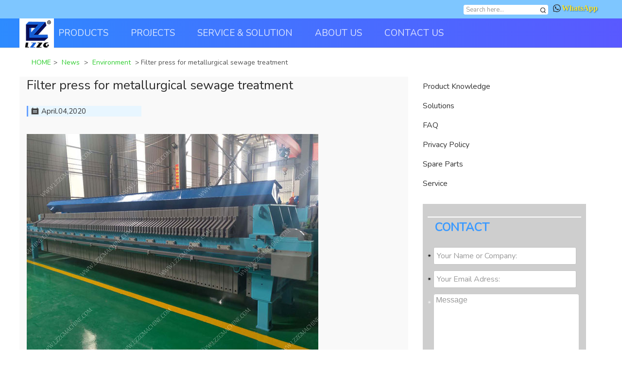

--- FILE ---
content_type: text/html; charset=UTF-8
request_url: https://www.lzzgmachine.com/news/environment/filter-press-for-metallurgical-sewage-treatment.html
body_size: 12402
content:
<!DOCTYPE html>
<html lang="en">
<head>
<meta http-equiv="Content-Type" content="text/html; charset=utf-8" />
<meta http-equiv="X-UA-Compatible" content="IE=edge" />
<meta name="viewport" content="width=device-width, initial-scale=1, maximum-scale=1" />
<meta name="wap-font-scale" content="no" />
<link rel="canonical" href="https://www.lzzgmachine.com/news/environment/filter-press-for-metallurgical-sewage-treatment.html">
<link rel="shortcut icon" href="/img/favico.ico" />
<title>Filter press for metallurgical sewage treatment | LZZG</title>
 
<meta name="description" content="The metallurgical sewage filter press can extract the solids in the mixed liquid and realize the separation of solid and liquid.Use range of filter press:Environmental protection industries …" /> 
<meta name="keywords" content="Filter press, metallurgical sewage" />
<link rel="stylesheet" type="text/css" href="https://www.lzzgmachine.com/wp-content/themes/machinerychina/css/pintuer.min.css">
<style>

body{overflow-x: hidden}
/* a:hover{text-decoration:none;color:#407CEA !important} */
.t {
    width: 100%;
    height: 38px;
    background: #7ec6ff;
    font-size: 13px;
}
.t .ch-lan{margin-right:7px;}
.menu_pack{height: 60px;}
.statement a {color: #fff;}
.container.new p {
    font-size: 14px;
}
.msg {clear:both;width:100%;border-collapse:collapse;font-size:15px;font-family: 'Nunito', sans-serif;position:relative; text-align:left; margin-top:25px;}
.msg form label {display:block;line-height:14px;margin-bottom:5px; margin-top: 18px;}
.msg .prompt {width:100%;line-height:23px; margin-bottom: 20px;}
#inq-line{ font:normal 14px/20px Arial; padding:5px 0 8px 20px; color: #1f1a17;}
#inq-line a{ text-decoration:underline;}
.inq-conl{ float:left; width:130px; line-height: 30px; padding:8px 0 8px 8px; color: #000;}
.inq-conr{ float:left; width:40%; padding:8px 0 8px 6px; font:normal 12px/19px Arial;}
.inq-conr input{width:100%;padding-left:5px;height:30px;line-height:12px; border:1px solid #b9b9b9;border-radius:4px;}
.inq-conr-input{ float:left; width:82%; padding:5px 0 4px 6px;}
.msg form .sprolinqr-but { width: 115px; height: 28px; cursor: pointer; padding: 0; margin: 10px; border: none; background: #407CEA; color: #FFF; margin-left: 130px;}
.inq-conr-input textarea{width:100%; padding-left:5px; height:130px; border:#cdccd1 1px solid; margin-top:7px; font-family: 'Nunito', sans-serif; font-size:14px; line-height:16px; border-radius:4px;}
.msg .st{margin-right:10px;}
.Inquiry{margin-top:8px; padding-left:30px;}
.msg span.require {color: red; float: left; line-height: 30px; padding: 5px 0 4px 5px;}
.ntitle{line-height: 30px;background: #4d5159;text-indent: 1em;text-align: center;font-size:14px;color: #FFF;margin: 15px 0px;}
.msgtb{overflow:hidden; float:left; width:100%; margin-bottom:50px; padding: 10px;}
.hx{float:left; margin:15px 5px 0px 0px; color:#000;}
.bx{float:left; margin:15px 5px 0px 0px; color:#F2F2F2;}
.msgtb input,.msgtb select{height:36px;line-height:36px;border: 1px solid #c1c1c1;border-radius:3px;float:left;margin:6px 0px;width:93%;padding-left:6px;}
.msgtb select{color:#a1a1a1;padding-left:6px;width: 94.5%;}
.cttxt {border: 1px solid #ccc;border-radius: 4px;height: 180px;width: 95%;padding-left: 4px;font-family: sans-serif;font-size: 1em;margin: 6px 0px;float: left;line-height: 1.26em;}
.iqbtn input{height:34px;background:#407CEA;color:#ffffff; cursor:pointer;line-height:25px;border:0px;font-size:14px; margin-left:11px;}
.msgtb p{padding:0px !important; margin:0px !important;}
.tips_color{color: #da9922;border-radius: 4px;margin: 10px 0;display: block;font-size: 20px;}
.menu_bg {
    background-color: rgb(43 93 206 / 80%);
    background: linear-gradient(to right, #2d8bff, 45%, #5959ff);
}
.menu_bg.scrolled{position: fixed;z-index: 100;width: 100%;top: 0;background: linear-gradient(to right, #4a78f9,30%,rgb(38 88 199 / 80%));}
#index #mainlevel_00>a{background:#407CEA; color:#fff;}
#navbar1 .current-category-ancestor a{color:#fff;}
#navbar1 .current-menu-item .drop-menu a{color: #fff;}
#navbar1 .current-post-ancestor .drop-menu a{color: #fff;}
h1.title a {
    color: #ffffff;
    opacity: 0.6;
}
.menu{height:60px; font-size:19px !important;}
.scrolled .menu {height: 60px;}
.scrolled .navbar-body .nav>li{height: 60px;} .scrolled .navbar-body .nav>li>a{height: 60px;line-height: 60px;}
.menu .navbar-right{line-height:53px;}
.menu a img{padding: 5%;height: 100%; background: #fff; box-sizing: content-box;}
.scrolled .menu img{padding: 1px;height: 100%;}
.menu .nav-inline>li>a {line-height: 60px;padding: 0px 46px 0 0;}
.menu .nav-inline>li:hover>ul {
    color: #ffffff !important;
    border-top: 4px solid #8be0b6;
}
li.current-menu-parent>a,li.current-menu-item>a{opacity: 1;}
div#crumbs ul {display: inline;padding: 0;}
div#crumbs ul li {display: inline;}
.msg {border-radius: 4px;padding: 20px;}
.menu .nav-inline li li a{line-height:30px;color: #3a3a3a !important;font-size: 18px;font-weight: 600;opacity: 0.86;}
.menu .nav-inline li li a:hover{opacity: 1 !important;color: #59e56a !important;}
.menu .sub-menu{box-shadow:none;border:none;border-radius:0;background:#fafafa;border: 1px solid #e0e0e0;border-top: none;min-width: 22em;    display: none;}
.nav-menu ul a{background:none !important; padding: 5px 10px !important;}
.menu .pro{margin-left:-430%; max-width:1919px; width:1323%}
input#submit { width: 90%; height: 36px; margin: 5px 5%; color: #fff; border: none; box-shadow: 2px 2px 2px 0 #505050; border-radius: 4px; background: #378e27; font-size: 22px; font-weight: 600; }
.menu .sec_p{width:1200px; margin:0 auto; padding-left:5px; padding-top:17px; padding-bottom:17px;}
.menu dl{float:left;}
.menu dt a{font-weight:bold !important}
.menu dd{padding:0}
.menu strong{color:#407CEA}
.lang{float:right}
.l{float:left}
.r{float:right}
.lang>div{padding-right:10px; padding-top:2.6%}
.ch-lan{display: inline-block;padding-left: 0;position:relative}
.ch-lanz{display:none;position: absolute;background-color: white;z-index: 1002;padding:5px 30px 5px 10px; border-radius:3px;left:-10px; line-height:26px; border:1px solid #ccc}
.menu .navbar-head{padding: 0 10px 0 0;height:inherit;}.navbar{height: inherit;}
.menu .icon-navicon{margin-top:15px;}
ul.nav_foot li {list-style: none;float: left;padding: 0 2%;}
.dab-header { height: 350px; color: #fff; background-size: cover; background-position: center center; position: relative; }
.dab-header.with-bottom-margin { margin-bottom: 30px; }
.dab-header .video { position: absolute; top: 40%; left: 50%; -webkit-transform: translate(-50%,-50%); -ms-transform: translate(-50%,-50%); transform: translate(-50%,-50%); min-width: 100%; min-height: 100%; width: auto; height: auto; overflow: hidden;}
.dab-header .video-wrapper { width: 100%; height: 100%; position: absolute; top: 0; left: 0; right: 0; bottom: 0; overflow: hidden;}
.dab-header .video-wrapper:before{ content: ''; position: absolute; left: 0; top: 0; bottom: 0; right: 0; background-color: rgba(0, 0, 0, 0.4); z-index: 5; display: block; }
.wrap { margin-right: auto; margin-left: auto; max-width: 1204px;}
.dab-header .content-wrapper { z-index: 6; position: absolute; top: 50%; -webkit-transform: translate(0,-50%); -ms-transform: translate(0,-50%); transform: translate(0,-50%); width: calc(100% - 2 * 12px); max-width: 1180px;}
.dab-header .content-wrapper .title{font-size:67px; padding-bottom:10px;}
.dab-header .statement{font-size:24px;opacity: 0.8;}
.text-center {text-align: center;}
.dab-header .dab-bar{ margin-left:4%; height:80px; margin-top:5%}
.dab-header .dab-row{float:left;height:100%; background:#FFF}
.dab-header .search-box{height:80px; width:90%;float:left; border:0;padding-left:5%; font-size:24px;}
.dab-header button{background:none; border:0;height: -webkit-fill-available;}
.dab-header .icon-search{font-size:30px; font-weight:lighter}
.dab-header .contact{line-height:80px; font-size:20px; color:#FFF; padding-left:2%;background:#407CEA; font-weight:lighter}
.dab-header .icon-chevron-right{margin-left:10px;}
.bt1{font-size:26px; padding-left:5%;}
.h2{width:83px; margin:0 auto;margin-right: 46.6%;}
.m{float:right; color:#407CEA; padding-right:10px; font-size:16px;}
.h-l{width:83px; height:3px; background:#407CEA; margin:0 auto; margin-top:-7px;margin-right: 56%; margin-bottom:5%}
.m span{font-size:24px;}
.v_p{margin-bottom:30px !important;}
.v_p li{margin-top:20px !important;}
.v_p img{width:100%; height:100%;border-radius: 4px;}
.v_p .v_c{height:0;}
.v_p li:hover{cursor:pointer}
.v_p .v_c p{bottom:180px;position:relative; height:20px; color:#FFF; line-height:30px; margin-left:30px;}
.v_p .v_c p img{width:50px; height:50px; margin-bottom:25px;}
.v-body .video{width:99.9%; height:auto}
.dialog-v{border:0 !important; background:none !important}
.kind{width:100%; height:auto}
.kind .k p {
    font-size: 14px;
}
.kind .k{background:#fff; margin-top:32px;}
.kind .k .kimg{height:0;}
.kind .k .kimg img{bottom:34px; height:34px; position:relative; float:right}  
.kind .k:hover img{transform: scale(1.16);}
.kind .k1,.kind .k2,.kind .k3,.kind .k4{ font-size:22px; padding-bottom:35px; text-align:center}
.solution{margin-top:1.2%}
.solution img{width:100%; height:auto;border-radius: 4%;}
.solution p{text-align:center; padding-top:10px; padding-bottom:5px; font-size:18px;}
.new h4{padding: 5.5% 0 3% 0; font-weight:bold; height:72px;}
.new {font-size:16px;}
.new .n1{padding-top:2%}
.new .n1 img{width:100%; height:auto;cursor: pointer}
.new .n1 .n_bg{background:#fafafa; margin-top:2px;padding:0 5% 3% 5%; height:auto; min-height: auto;}
.new .n1 .n_bg:hover{background:#fefefe !important}
.new .n2{margin-top:5.7%; padding:4% 5%; background:#fcfcfc; max-height:378px; height:auto}
.new .n2 p{margin-bottom:10px;}
li.xl12.hidden-s.xm4 p { margin-bottom: 0px; }
.new dt{margin-top:18px; margin-bottom:4px; font-weight:normal !important}
.new dd{line-height:24px; color:#717171}
.new .m{float:left; color:#407CEA; padding-top:25px;}
.new h5{font-size:24px;}
.new .so{background:#407CEA; color:#fff; font-size:16px; padding:8px 15px; font-weight:bold; margin-top:31px;}
.new .n3{padding-left:3% !important;}
.new .n3 h5{margin-top:15px;}
.new .n3 p{padding-left:10px; margin-top:41px;}
.new .n3 .sm{border:1px solid #407CEA; background:#fff; color:#407CEA; font-size:16px; padding:8px 40px; font-weight:bold; margin-top:25px;}
.new .n3 .sm:hover{background:#407CEA; color:#fff}
.new .icon-angle-left{display:none !important}
.new .icon-angle-right{display:none !important}
.new .pointer .active{width:10px; height:10px; background:#407CEA}
.f-pro {background: #f1f1f1;width: 100%;margin-top: 30px;padding-top: 12px;padding-bottom: 12px;}
.f-pro a{color:#545454;}
.f-pro a:hover{color:#cacaca !important; text-decoration:underline}
.f-pro dt{padding-bottom:6px;}
.f-pro dt a{color:#fcfcfc; font-size:16px;}
.f-pro dd{padding:8px 0 0 0 !important}
footer ul{padding-top:1.5%;}
footer span{font-size:25px !important; padding-right:20px;}
footer p{font-size:18px}
footer .copy{font-size:14px; padding-top:5px;}
.dialog_v1 iframe{max-width:951px; width:100%; max-height:531px; height:auto}
.video_d{max-width:951px; width:100%;min-height:535px !important; height:100%}
#footerPopup{ position: fixed; right: -400px; bottom: 0; }
#footerPopup span{ display: none; font-size: 16px; color:#5b5b5b; position: absolute; right: 5px; top: 5px; cursor: pointer;}
#footerPopup img{}
.exhibitions li.xm3 {display: inline-block;float: left;height: 465px;overflow: hidden;}
a.olmes {
    width: 40px;
    height: 40px;
    background: url(/img/online_chat.png) 0px 0px no-repeat;
    display: block;
    background-size: 100%;
    margin: 15px 0 0 0;
}
li.xs8.xm8.text-right.follow a {
    width: 34px;
    height: 34px;
}
li.xs8.xm8.text-right.follow a {width: 35px;height: 35px;display: block;float: right;margin: 1px 1px;background-size: 440% !important;
}
.follow p {height: 30px;width: 100%;line-height: 44px !important;}
.table-box {
  max-height: 500px;
    width: 100%;
    overflow-x: scroll;
}
table#techdata {
    border-collapse: collapse;
    max-width: 100%;
}
table#techdata tr td {
    border: 1px solid #ccc;
    font-size: 12px;
    margin: 0;
}
.xl12.xs9.xm8.news-r img {
    max-width: 600px;
    height: auto !important;
}
form.topsearch {
    background: #ddd;
    border-radius: 4px;
    overflow: hidden;
    float: left;
    margin: 10px 10px 0 0;
}
.topsearch button {
    border: none;
    width: 20px;
    height: 20px;
    float: right;
    text-align: center;
    background: #fff;
}
.topsearch input {
    float: left;
    height: 20px;
    border: none;
}
.r.chat img {
    margin: 0 2px 2px 0;
}
article.rel_item .pro-pos img {
    width: 100%;
    height: 100%;
}
.navbar-text.navbar-right a {
    position: relative;
}
.navbar-text.navbar-right a:before {
    content: 'chat online';
    position: absolute;
    width: 100px;
    bottom: 20px;
    height: 30px;
    color: #8e8e8e;
    left: 50px;
}
span.search2 img {
    width: 100%;
    margin: 10px 0 0 0;
}
	.container.wish {
    padding: 0;
    color: #16ba32;
    font-weight: 600;
}
.r.chat_top {
    position: fixed;
    padding-top: 20px !important;
    z-index: 101;
}
.chat a {
    color: #ffe52e;
    text-decoration: none;
    font-size: 1.26em;
    font-family: auto;
    font-weight: 600;
    text-shadow: 1px 1px 2px #296ea5;
}
h3.hl i {
    font-size: 20px;
    font-weight: 600;
    color: #57de4e;
}
a.call_act button {
    all: unset;
    border-radius: 8px;
    outline: none;
    appearance: none;
    background: #316eff;
    color: #ffffff;
    font-size: 20px;
    padding: 5px;
}
@media screen and (min-width: 780px) {
.whatsapp {
    position: fixed;
    top: 45%;
    right: 10px;
}
#fix_footer{display: none;}
}
@media screen and (max-width: 780px) {
    .menu .navbar-head a img {
        width: 10%;
    }
.wrap #dab-bar-m {
    display: none;
}
form.topsearch {
    margin: 5px 10px 0 0;
}
div#dab-bar-m {
    display: block !important;
    }
  p, .p{
    margin: 0;
  }
  body{
    padding: 0 0 80px 0 !important;
  }
  button.nav_on {
    background: #3879f1;
    color: #Fff;
}
h2.statement {
    display: none;
}
.pro-case .pro-pos {
    width: 100%;
  }
.right-pc {
     padding: 0;
}
span.search2 img {
    margin: 0;
    width: 100%;
    height: 100%;
}
span.r.contact.xs6.xm5.xb4 {
    display: none;
}
a span.m {
    display: none;
}
li .k h3 {
    font-size: 16px;
    margin-top: 6px;
    color: #51deb7;
    font-weight: 600;
}
div#crumbs ul * {
    display: inline;
}
div#crumbs ul li a {
    color: #2ac33d;
    font-size: 14px;
    font-weight: 600;
    padding: 0 4px;
    line-height: 22px;
}
div#crumbs ul li>span {
    display: none;
}
.xl12.xs3.xm3. {
    display: none;
}
}
</style>
</head>
<body>
<div class="t">
<div class="container">
<div class="button-group lang">
  <form id="NewsSearchForm" class="searcha topsearch" name="NewsSearchForm" action="/" method="get" target="_blank">
  <input type="text" name="s" class="search-box" placeholder=" Search here...">
    <button class="search-sub" type="submit"><span class="icon-search"><img style="width: 16px;margin-left: -4px;" src="/img/search2.png" alt="search button"></span></button>
</form>
<div class="r chat">
<a href="https://wa.me/8618736301510" rel="nofollow" target="_blank"><span class="cog"><img src="/img/WhatsApp.png" alt="contact us"></span>WhatsApp</a>
</div>
</div>
</div>
</div>
<div class="menu_pack">
<div class="menu_bg">
<div class="container menu">
<div class="navbar">
<div class="navbar-head">
<button class="icon-navicon" data-target="#navbar1">
</button>


<a class="lzzg" href="https://www.lzzgmachine.com/">
<img src="/img/logo.png" alt="lzzg-Luoyang Longzhong Heavy Machinery Co., Ltd. sand washer, vibrating screens">
</a>
</div>
<div class="navbar-body nav-navicon" id="navbar1">

<ul id="nav" class="nav nav-inline nav-menu"><li id="menu-item-1222" class="menu-item menu-item-type-post_type menu-item-object-page menu-item-has-children menu-item-1222"><a href="https://www.lzzgmachine.com/products">PRODUCTS</a>
<ul class="sub-menu">
	<li id="menu-item-1197" class="menu-item menu-item-type-taxonomy menu-item-object-category menu-item-1197"><a href="https://www.lzzgmachine.com/./products/sand-washing-machines">Sand Washing Machines</a></li>
	<li id="menu-item-1198" class="menu-item menu-item-type-taxonomy menu-item-object-category menu-item-1198"><a href="https://www.lzzgmachine.com/./products/screening">Vibrating Screen</a></li>
	<li id="menu-item-1500" class="menu-item menu-item-type-taxonomy menu-item-object-category menu-item-1500"><a href="https://www.lzzgmachine.com/./products/sludge-treatment">Drilling mud cleaning system</a></li>
	<li id="menu-item-4869" class="menu-item menu-item-type-taxonomy menu-item-object-category menu-item-4869"><a href="https://www.lzzgmachine.com/./products/fine-screening">Fine Material Screening Machines</a></li>
	<li id="menu-item-1637" class="menu-item menu-item-type-taxonomy menu-item-object-category menu-item-1637"><a href="https://www.lzzgmachine.com/./products/sand-recycling-machines">Sand Recovery Machines</a></li>
	<li id="menu-item-1728" class="menu-item menu-item-type-taxonomy menu-item-object-category menu-item-1728"><a href="https://www.lzzgmachine.com/./products/supporting-equipment">Supporting Equipment</a></li>
</ul>
</li>
<li id="menu-item-833" class="menu-item menu-item-type-taxonomy menu-item-object-category menu-item-833"><a href="https://www.lzzgmachine.com/./sand-processing-projects">PROJECTS</a></li>
<li id="menu-item-3904" class="menu-item menu-item-type-taxonomy menu-item-object-category menu-item-has-children menu-item-3904"><a href="https://www.lzzgmachine.com/./solutions">SERVICE &#038; SOLUTION</a>
<ul class="sub-menu">
	<li id="menu-item-1332" class="menu-item menu-item-type-taxonomy menu-item-object-category menu-item-1332"><a href="https://www.lzzgmachine.com/./service-parts/product-knowledge">PRODUCT TIPS</a></li>
	<li id="menu-item-3903" class="menu-item menu-item-type-taxonomy menu-item-object-category menu-item-3903"><a href="https://www.lzzgmachine.com/./solutions">SOLUTIONS</a></li>
	<li id="menu-item-1242" class="menu-item menu-item-type-post_type menu-item-object-page menu-item-1242"><a href="https://www.lzzgmachine.com/news">NEWS</a></li>
	<li id="menu-item-1357" class="menu-item menu-item-type-post_type menu-item-object-page menu-item-1357"><a rel="nofollow" href="https://www.lzzgmachine.com/services/spare-parts">SPARE PARTS / ACCESSSORIES</a></li>
	<li id="menu-item-1342" class="menu-item menu-item-type-post_type menu-item-object-page menu-item-1342"><a rel="nofollow" href="https://www.lzzgmachine.com/services/privacy-policy">Privacy Policy</a></li>
	<li id="menu-item-1331" class="menu-item menu-item-type-taxonomy menu-item-object-category menu-item-1331"><a href="https://www.lzzgmachine.com/./service-parts/faq">FAQ</a></li>
</ul>
</li>
<li id="menu-item-1262" class="menu-item menu-item-type-post_type menu-item-object-page menu-item-has-children menu-item-1262"><a rel="nofollow" href="https://www.lzzgmachine.com/about/company-profile">ABOUT US</a>
<ul class="sub-menu">
	<li id="menu-item-1263" class="menu-item menu-item-type-post_type menu-item-object-page menu-item-1263"><a rel="nofollow" href="https://www.lzzgmachine.com/about/company-profile">Company Profile</a></li>
	<li id="menu-item-1293" class="menu-item menu-item-type-post_type menu-item-object-page menu-item-1293"><a rel="nofollow" href="https://www.lzzgmachine.com/about/our-location">Factory Location</a></li>
	<li id="menu-item-1289" class="menu-item menu-item-type-post_type menu-item-object-page menu-item-1289"><a rel="nofollow" href="https://www.lzzgmachine.com/about/research-development">Research &#038; Development</a></li>
</ul>
</li>
<li id="menu-item-1271" class="menu-item menu-item-type-post_type menu-item-object-page menu-item-1271"><a rel="nofollow" href="https://www.lzzgmachine.com/contact">CONTACT US</a></li>
</ul></div>
</div>
</div>
</div>
</div>
<style>
#menu-item-711 a{color:#407cea}
.xl12.xs4.xm4.news-l {padding: 0 0 0 30px;}
.news-r section li{line-height:25px;height:auto;list-style-type:disc;list-style-position:outside;display:list-item;color:#777}
.news-r section li a{font-size:14px}
.news-r h2,.news-r h3,.news-r h4{clear:both;color:#737373;font-weight:600;}
.news-r h2{font-size:20px}
.news-r h3,.news-r h4{font-size:18px}
.news-r h3{font-weight:600;font-size:16px}
.news-r h4{clear:both;font-size:15px}
.news-r .news_main section img{max-width:98%;height:auto;box-shadow:2px 2px 6px 0 #8c8c8c;border:1px solid #fff;margin:10px 6px}
.news-r .news_main section{clear:both;float:inherit}
.news-r .news_main section.box_nsd img{box-shadow:none}
.news-r .news_main section.box_nsd:after {content: '';clear: both;display: block;}
.xl12.xs9.xm8.news-r h2:before{content:'';width:8px;height:8px;float:left;background:#68a0ff;line-height:30px;margin:8px 5px 0 0}
.snippet-label{width:25%;float:left}
div#snippet-box{border:none;margin:20px 0}
article.rel_item {clear: both;width: 100%;padding: 34px 0px;}
article.rel_item p {line-height: 20px !important;font-size: 14px;
}
.xl12.xs9.xm8.news-r .rel_item img {
    max-width: 98%;
    height: 96%;
    border: 2px solid #fff;
}
.news-r ol li span{
  font-size: 14px;
}
.rel_tit{text-align:left}
}
.rel_tit h4 {font-size: 20px;margin: 0;color: #4087d0;}
.sidebar_inquery{float:left;width:336px;background: #cecece;padding:26px 10px;margin:22px 0}
.sidebar_inquery .v-tit{font-weight:600;padding:0 15px;border-top:2px solid #fff;color:#3b9aff;font-size:24px}
p.prev_next span{color:#333;font-weight:600}
.xl12.xs9.xm7.news-r{background:#f5f5f5;margin:20px 20px;padding:20px 15px}
.xl12.xs9.xm8.news-r>div{line-height:24px;margin:10px 0}
.xl12.xs3.xm3.news-l{float:right}
section.pro-case{background:#f7f7f7;padding:0!important}
.onscroll{position:fixed;width:336px;box-shadow:#292929 1px 1px 6px 0;top:90px}
.xl12.xs9.xm8.news-r {
    background: #f9f9f9;
    padding: 0 15px;
}
.xl12.xs3.xm3.news-l a {
    padding: 2px 0;
    border-bottom: 2px solid #8be0b6;
}
.jishu td {
    border: 1px solid #5384ff;
    font-size: 14px;
    padding: 2px;
}
img.aligncenter {
    display: block;
    margin: 20px auto;
}
.button_quote{
    background: #ff1c51;
    border-radius: 4px;
    padding: 5px;
    font-size: 22px;
}
.button_quote a{
  color: #fff;
}
.brochure {
    position: fixed;
    top: 30%;
    left: 30%;
    background: #565656f0;
    width: 25%;
    max-height: 300px;
    box-shadow: 2px 2px 10px 0 #4c4c4c;
    z-index: 100;
    display: none;
}
.brochure form {
    padding: 10px 34px;
}
.brochure h4 {
    font-size: 22px;
    color: #fff;
    margin: 20px 40px 0;
}
.brochure input {
    width: 260px;
    height: 40px;
    border: 3px solid #6addff;

}
.brochure p.form-submit input#submit {
    padding: 0;
    margin: 10px 0 0 10px !important;
    width: 100px;
    background: linear-gradient(to bottom, #adceff, #2c88fb) !important;
}
.sidebar_inquery input#submit {
    width: 50%;
    height: 36px;
    margin: 1px 0 3px 5%;
    color: #fff;
    border: none;
    box-shadow: 1px 1px 2px 0 #646464;
    border-radius: 4px;
    background: #55c400;
    font-size: 26px;
    font-weight: 500;
}
.brochure h4{
  font-size: 22px;
  color: #fff;
}
.btn-1 {
    display: inline-block;
    padding: 6px 12px;
    margin-bottom: 0;
    font-size: 14px;
    font-weight: 400;
    line-height: 1.42857143;
    text-align: center;
    white-space: nowrap;
    vertical-align: middle;
    -ms-touch-action: manipulation;
    touch-action: manipulation;
    cursor: pointer;
    -webkit-user-select: none;
    -moz-user-select: none;
    -ms-user-select: none;
    user-select: none;
    background-image: none;
    border: 1px solid transparent;
    border-radius: 4px;
    color: #fff;
    background-color: #f0ad4e;
    border-color: #eea236;
    margin-top: 5px;
    margin-bottom: 5px;
}
article.news_main .wp-caption {
    max-width: 100% !important;
}
table.t1 td {
    padding: 10px;
    border: 2px solid #fff;
    background: #c6f3c7;
}
.getPriBar {
    background: #e8f6ff;
    padding: 3px 6px;
}
.getPriBar input#text {
    width: 30%;
    display: inline;
}
.getPriBar p {
    margin: 0;
    display: inline;
    padding: 0;
}
.getPriBar input#submit {
    margin: 0;
}
@media screen and (max-width: 768px) {
  .brochure {
    position: fixed;
    top: 20%;
    left: 5%;
    background: #565656f0;
    width: 90%;
    max-height: 300px;
    box-shadow: 2px 2px 10px 0 #4c4c4c;
    z-index: 100;
    display: none;
}
.msgtb{
  border: none !important;
}
article.news_main .wp-caption {
    width: 100% !important;
}
article.rel_item .pro-pos {
    padding: 0;
    height: auto;
}
}
</style>  

<div class="line"></div>

<div class="container">

<div class="mybread" id="crumbs"> <span class="icon-home bl"></span><ul itemscope itemtype="http://schema.org/BreadcrumbList"><li itemprop="itemListElement" itemscope itemtype="http://schema.org/ListItem"><a itemprop="item" href="https://www.lzzgmachine.com"><span itemprop="name">HOME</span></a><meta itemprop="position" content="1" /></li>&gt; <li itemprop="itemListElement" itemscope itemtype="http://schema.org/ListItem"><a itemprop="item" href="https://www.lzzgmachine.com/./news"><span itemprop="name">News</span></a><meta itemprop="position" content="2" /></li> > <li itemprop="itemListElement" itemscope itemtype="http://schema.org/ListItem"><a itemprop="item" href="https://www.lzzgmachine.com/./news/environment"><span itemprop="name">Environment</span></a><meta itemprop="position" content="3" /></li> > <li itemprop="itemListElement" itemscope itemtype="http://schema.org/ListItem"><span itemtype="http://schema.org/Thing" itemscope="" itemprop="item" id="https://www.lzzgmachine.com/news/environment/filter-press-for-metallurgical-sewage-treatment.html"><span itemprop="name">Filter press for metallurgical sewage treatment</span></span><meta itemprop="position" content="4" /></li></ul></div>
</div>

<div class="container">

<div class="xl12 xs9 xm8 news-r">
  <article class="news_main">
                          <h1>Filter press for metallurgical sewage treatment</h1>
               <p class="article_data"><span class="date_icon"><img src="/img/date.png" alt="date icon"></span><span class="date" itemprop="datePublished">April.04,2020</span></p>
               <p><p><img class="alignnone size-full wp-image-4793" src="https://www.lzzgmachine.com/wp-content/uploads/2020/04/filter_press_high_capacity-1.jpg" alt="filter press high capacity" width="600" height="450" /></p>
<p>The metallurgical sewage filter press can extract the solids in the mixed liquid and realize the separation of solid and liquid.</p>
<p><strong>Use range of filter press:</strong><br />
Environmental protection industries such as chemical industry, standard parts, metallurgy, dyes, food, brewing, ceramics, oil refining, sewage treatment, etc.</p>
<p><strong>Features of metallurgical sewage</strong><br />
1. Providing efficient cleaning support to sludge accumulated in wastewater.<br />
2. The machine works on the principle of pressure feeding that provides for optimum output support.<br />
3. Supports a reduction in moisture content of sludge significantly.<br />
4. Working as the solid-liquid separation device, the system can also be custom tuned as per the specific work process needs of customers.<br />
5.Suitable for dewatering low and high concentrated sludge.</p>
</p>
		  


</article>


<div class="container text-center request">
<!-- <div class="hl1"></div> -->



</div>


<div class="text-center">
<h3 class="hl"><i class="bt" href="https://www.lzzgmachine.com/project">Related Articles</i></h3>
<div class="clear"></div>
<section class="list-unstyle line-big pro-case related">
     
<article class="rel_item">
<div class="pro-pos xl3 xs3 xm3">
<img class="alignnone size-full wp-image-7909" src="https://www.lzzgmachine.com/wp-content/uploads/2023/07/fb5dc3b14cd6ddf96610531db57f621c.png" alt="" width="700" height="395" /><div>


</div>
</div>
        <div class="rel_tit xl9 xs9 xm9">
            <a href="https://www.lzzgmachine.com/service-parts/product-knowledge/how-to-calculate-the-processing-capacity-of-filter-press.html">
                <h4>How to calculate the processing capacity of filter press</h4>
            </a>
            <p>The sludge processing capacity of plate and frame filter press is calculated by wet sludge volume method. The detailed formula is as follows: Wet sludge volume method: 1. Filter area standard: The filter area of ​​the filter press manufactured according to the national standard is equivalent to 15L of solid volume per square meter. 2. Before filtration: volume V1 (m³),&hellip;</p>
        </div>
</article>

       
<article class="rel_item">
<div class="pro-pos xl3 xs3 xm3">
<img class="alignnone size-full wp-image-6284" src="https://www.lzzgmachine.com/wp-content/uploads/2021/05/coal-washing-plant-08.jpg" alt="coal washing plant" width="600" height="399" /><div>


</div>
</div>
        <div class="rel_tit xl9 xs9 xm9">
            <a href="https://www.lzzgmachine.com/solutions/troubleshooting-coal-washing-plant.html">
                <h4>Cause of sewage thickener filter press failure in coal washing plant</h4>
            </a>
            <p>The coal washing plant added magnesium chloride to the slime water to increase the hardness of the water quality, and successfully solved the problem of the decrease in the hardness of the washing water due to the change of coal quality, which caused the clarified water area of ​​the thickener to show a fine mud cover, the pressure filter discharge&hellip;</p>
        </div>
</article>

       
<article class="rel_item">
<div class="pro-pos xl3 xs3 xm3">
<img class="alignnone size-full wp-image-5402" src="https://www.lzzgmachine.com/wp-content/uploads/2020/09/filter_press_lzzg_06.jpg" alt="filter press for mud drying" width="900" height="443" /><div>


</div>
</div>
        <div class="rel_tit xl9 xs9 xm9">
            <a href="https://www.lzzgmachine.com/solutions/the-dried-waste-mud-can-be-used-to-fill-the-roadbed.html">
                <h4>The dried waste mud can be used to fill the roadbed</h4>
            </a>
            <p>With the continuous deepening of urban construction and transformation, a large amount of construction waste has also been produced. The total amount of construction waste produced in Shaoxing, China last year reached 9.5 million cubic meters. Only the four road construction currently implemented in the urban area will generate 6 million tons of construction waste during the road demolition process.&hellip;</p>
        </div>
</article>

       
<article class="rel_item">
<div class="pro-pos xl3 xs3 xm3">
<img class="alignnone size-full wp-image-4712" src="https://www.lzzgmachine.com/wp-content/uploads/2020/03/belt-filter-press-02.jpg" alt="belt filter press - lzzg" width="600" height="450" /><div>


</div>
</div>
        <div class="rel_tit xl9 xs9 xm9">
            <a href="https://www.lzzgmachine.com/news/environment/sludge-treatment-and-resource-utilization.html">
                <h4>Sludge treatment and resource utilization</h4>
            </a>
            <p>The landfill is still a common sludge treatment method worldwide. Most landfill sites are mixed landfills. Due to (i) stricter and stricter environmental management, (ii) large amounts of greenhouse gas emissions from the organic degradation process, (iii) secondary pollution caused by leachate liquid, (iv) scarce land resources occupied by landfills, etc. Landfill laws are being gradually abolished in many countries.&hellip;</p>
        </div>
</article>

  </section>
</div>

</div>
<div class="xl12 xs4 xm4 news-l">
<div><a href="https://www.lzzgmachine.com/service-parts/product-knowledge">Product Knowledge</a></div>
<div><a href="https://www.lzzgmachine.com/solutions">Solutions</a></div>
<div><a href="https://www.lzzgmachine.com/service-parts/faq">FAQ</a></div>
<div><a href="https://www.lzzgmachine.com/services/privacy-policy" target="_blank">Privacy Policy</a></div>
<div><a href="https://www.lzzgmachine.com/services/spare-parts" target="_blank">Spare Parts</a></div>
<div><a href="https://www.lzzgmachine.com/services">Service</a></div>
<div class="msgtb sidebar_inquery">
<div class="v-tit">CONTACT</div>

	<div id="respond" class="comment-respond">
		<h3 id="reply-title" class="comment-reply-title"> <small><a rel="nofollow" id="cancel-comment-reply-link" href="/news/environment/filter-press-for-metallurgical-sewage-treatment.html#respond" style="display:none;">Cancel reply</a></small></h3>			<form action="https://www.lzzgmachine.com/wp-comments-post.php" method="post" id="commentform" class="comment-form">
				<p class="clear"><span class="hx">*</span><input id="author" type="text" name="author" type="text" placeholder="Your Name or Company:"  aria-required='true' /></p>
<p class="clear"><span class="hx">*</span><input id="email" type="text" name="email" placeholder="Your Email Adress:"  aria-required='true' /></p>
<p class="clear"><span class="bx">*</span><textarea id="comment" name="comment" class="cttxt" cols="45" rows="5" aria-describedby="form-allowed-tags" aria-required="true" placeholder="Message"></textarea></p><p class="form-submit"><input name="submit" type="submit" id="submit" class="submit" value="Submit!" /> <input type='hidden' name='comment_post_ID' value='4792' id='comment_post_ID' />
<input type='hidden' name='comment_parent' id='comment_parent' value='0' />
</p>			</form>
			</div><!-- #respond -->
	
    </div>
</div>
</div>
<div class="clear"></div>
<div class="f-pro">
<div class="container">
<div class="basic_nav">
	<ul class="nav_foot">
	<li class="menu-item"><a href="/products/sand-washing-machines">Sand Washer</a></li>
	<li class="menu-item"><a href="/products/screening">Vibrating Screen</a></li>
	<li class="menu-item"><a href="/products/sludge-treatment">Sludge Treatment</a></li>
	<li class="menu-item"><a href="/sand-processing-projects">Projects</a></li>
	<li class="menu-item"><a href="/news">News</a></li>
	<li class="menu-item"><a href="/ore-washing-plant" rel="nofollow">Materials</a></li>
	<li class="menu-item"><a rel="nofollow" href="/about/contact">Contact Us</a></li>
	</ul>
</div>
</div>
</div>
<footer>
<div class="container">
<ul class="list-unstyle line-big">
<li class="xs4 xm4">
<p><a href="mailto:export@lylzzg.com">export@lylzzg.com</a></p>
<p class="copy">© 2025 Luoyang Longzhong Heavy Machinery Co., Ltd.</p>
</li>

<li class="xs8 xm8 text-right follow">
<img src="/img/certification.png" alt="certification">

</li>
</ul>
</div>
</footer>

  <style type="text/css">
  .m_get_pri{display: none;}
  .m_get_pri {
    position: fixed;
    bottom: 36px;
    width: 100%;
    background: #646464;
}
  .m_get_pri input#text {
    width: 90%;
    display: block;
    margin: 0 auto;
    height: 40px;
}
</style>
<div class="m_get_pri">
</div>
<div id="footerPopup"></div>
<div class="clearfix" id="fix_footer">
<a href="https://www.lzzgmachine.com/">
<span class="icon-home"></span>
<p>Home</p>
</a>
<a href="https://wa.me/8618736301510">
<span class="icon-list"></span>
<p>WhatsApp</p>
</a>
<a href="https://webservice.zoosnet.net/LR/Chatpre.aspx?id=LZA37447160&lng=en" rel="nofollow">
<span class="icon-plus-circle"></span>
<p>Chat Online</p>
</a>
<a href="#mes_mobile">
<span class="icon-envelope-o"></span>
<p>Inquiry</p>
</a>
</div>



<script src="/js/jquery-3.3.1.min.js"></script>
<script async src="/js/pintuer.js"></script>
<script>
  $("#l1").parent("#uuuuu").hover(function(){
      $(this).find('#l1').slideDown("fast");  
    },function(){
      $(this).find('#l1').slideUp("fast");
    });
setTimeout(function(){
	$("#footerPopup").animate({"right" : 10}, 200);
	$("#footerPopup span").css({"display" : "block"})
}, 3000);
$("#footerPopup span").click(function(){

	$("#footerPopup").animate({"right" : -300}, 500);

	$("#footerPopup span").css({"display" : "none"});

});

</script>
<script>
//lazyload.js
  (function($,window,document,undefined){var $window=$(window);$.fn.lazyload=function(options){var elements=this;var $container;var settings={threshold:0,failure_limit:0,event:"scroll",effect:"show",container:window,data_attribute:"original",skip_invisible:true,appear:null,load:null,placeholder:"[data-uri]"};function update(){var counter=0;elements.each(function(){var $this=$(this);if(settings.skip_invisible&&!$this.is(":visible")){return;}
if($.abovethetop(this,settings)||$.leftofbegin(this,settings)){}else if(!$.belowthefold(this,settings)&&!$.rightoffold(this,settings)){$this.trigger("appear");counter=0;}else{if(++counter>settings.failure_limit){return false;}}});}
if(options){if(undefined!==options.failurelimit){options.failure_limit=options.failurelimit;delete options.failurelimit;}
if(undefined!==options.effectspeed){options.effect_speed=options.effectspeed;delete options.effectspeed;}
$.extend(settings,options);}
$container=(settings.container===undefined||settings.container===window)?$window:$(settings.container);if(0===settings.event.indexOf("scroll")){$container.bind(settings.event,function(){return update();});}
this.each(function(){var self=this;var $self=$(self);self.loaded=false;if($self.attr("src")===undefined||$self.attr("src")===false){if($self.is("img")){$self.attr("src",settings.placeholder);}}
$self.one("appear",function(){if(!this.loaded){if(settings.appear){var elements_left=elements.length;settings.appear.call(self,elements_left,settings);}
$("<img />").bind("load",function(){var original=$self.attr("data-"+settings.data_attribute);$self.hide();if($self.is("img")){$self.attr("src",original);}else{$self.css("background-image","url('"+original+"')");}
$self[settings.effect](settings.effect_speed);self.loaded=true;var temp=$.grep(elements,function(element){return!element.loaded;});elements=$(temp);if(settings.load){var elements_left=elements.length;settings.load.call(self,elements_left,settings);}}).attr("src",$self.attr("data-"+settings.data_attribute));}});if(0!==settings.event.indexOf("scroll")){$self.bind(settings.event,function(){if(!self.loaded){$self.trigger("appear");}});}});$window.bind("resize",function(){update();});if((/(?:iphone|ipod|ipad).*os 5/gi).test(navigator.appVersion)){$window.bind("pageshow",function(event){if(event.originalEvent&&event.originalEvent.persisted){elements.each(function(){$(this).trigger("appear");});}});}
$(document).ready(function(){update();});return this;};$.belowthefold=function(element,settings){var fold;if(settings.container===undefined||settings.container===window){fold=(window.innerHeight?window.innerHeight:$window.height())+$window.scrollTop();}else{fold=$(settings.container).offset().top+$(settings.container).height();}
return fold<=$(element).offset().top-settings.threshold;};$.rightoffold=function(element,settings){var fold;if(settings.container===undefined||settings.container===window){fold=$window.width()+$window.scrollLeft();}else{fold=$(settings.container).offset().left+$(settings.container).width();}
return fold<=$(element).offset().left-settings.threshold;};$.abovethetop=function(element,settings){var fold;if(settings.container===undefined||settings.container===window){fold=$window.scrollTop();}else{fold=$(settings.container).offset().top;}
return fold>=$(element).offset().top+settings.threshold+$(element).height();};$.leftofbegin=function(element,settings){var fold;if(settings.container===undefined||settings.container===window){fold=$window.scrollLeft();}else{fold=$(settings.container).offset().left;}
return fold>=$(element).offset().left+settings.threshold+$(element).width();};$.inviewport=function(element,settings){return!$.rightoffold(element,settings)&&!$.leftofbegin(element,settings)&&!$.belowthefold(element,settings)&&!$.abovethetop(element,settings);};$.extend($.expr[":"],{"below-the-fold":function(a){return $.belowthefold(a,{threshold:0});},"above-the-top":function(a){return!$.belowthefold(a,{threshold:0});},"right-of-screen":function(a){return $.rightoffold(a,{threshold:0});},"left-of-screen":function(a){return!$.rightoffold(a,{threshold:0});},"in-viewport":function(a){return $.inviewport(a,{threshold:0});},"above-the-fold":function(a){return!$.belowthefold(a,{threshold:0});},"right-of-fold":function(a){return $.rightoffold(a,{threshold:0});},"left-of-fold":function(a){return!$.rightoffold(a,{threshold:0});}});})(jQuery,window,document);
// common.js
function checkForm(){
			var email=document.getElementById("email").value;
			var comment=document.getElementById("comment").value;
			  if(email == ""){
				//alert("Please enter email address!");  
				document.getElementById("email").focus();
				return false;  
			  }  
              else if(!email.match(/[^\s\n]+\@[^\s\n]+\.(\w{2,4})$/)){
				//alert("Please input a valid email address!");  
				document.getElementById("email").focus();
				return false;  
			  } 
			  else if(comment == ""){
                //alert("Please write your detailed message!")
                document.getElementById("comment").focus();
                return false;
              }
			   // else if(comment.length < 12){
      //         	alert("You must write no less than 12 characters!")
      //         	document.getElementById("comment").focus()
      //         	return false;
      //         }

      $('#commentform input.submit').delay('500').val('OK!');
}

	$(function() {

    $('form#commentform').submit(function(){
      checkForm();
    });
});

  $(function(){

$(".m_get_pri form").submit(function(){
$(".m_get_pri").css("display","none");
}).click(function(){
  $(".m_get_pri").css("display","block");
});
});
</script>
<!-- Global site tag (gtag.js) - Google Analytics -->
<!-- <script async src="https://www.googletagmanager.com/gtag/js?id=UA-137168095-1"></script> -->
<!-- <script>
  window.dataLayer = window.dataLayer || [];
  function gtag(){dataLayer.push(arguments);}
  gtag('js', new Date());

  gtag('config', 'UA-137168095-1');
</script> -->
<script type="text/javascript">
    $(function () {
        $("img.lazy").lazyload({
            effect: "fadeIn",
        });
    });
</script>

<script type="text/javascript">
  $(function(){
    var $inquery_y=$('.sidebar_inquery').offset().top;
    var $related_y=$('.related').offset().top-400;

    $(window).on('scroll',function(){
      console.log($inquery_y);
      if($(window).scrollTop()+60>=$inquery_y){
        $('.sidebar_inquery').addClass('onscroll');
      }else{
        $('.sidebar_inquery').removeClass('onscroll');
      }
    });
  });
  $(function(){
  $(window).scroll(function(){
    if($(window).scrollTop()>38){
      //$('.t').css('display','none');
      $('.t .chat').addClass('chat_top');
      $('.menu_bg').addClass('scrolled');
    }else if($(window).scrollTop()<38){
      
      $('.menu_bg').removeClass('scrolled');
      $('.t .chat').removeClass('chat_top');
    }
  });
});


</script>

</body>
</html>
<!-- 
<script type="text/javascript">
  function downloadJSAtOnload() {
    var element = document.createElement("script");
    element.src = "//s7.addthis.com/js/300/addthis_widget.js#pubid=ra-51cfa26b6b145c3d";
    document.body.appendChild(element);
  }
  if (window.addEventListener)
    window.addEventListener("load", downloadJSAtOnload, false);
  else if (window.attachEvent)
    window.attachEvent("onload", downloadJSAtOnload);
  else window.onload = downloadJSAtOnload;
</script>
<script language="javascript" src="https://webservice.zoosnet.net/JS/LsJS.aspx?siteid=LZA37447160&float=1&lng=en"></script> -->


--- FILE ---
content_type: text/css
request_url: https://www.lzzgmachine.com/wp-content/themes/machinerychina/css/pintuer.min.css
body_size: 11264
content:
@import url('https://fonts.googleapis.com/css2?family=Nunito&display=swap');
@media (max-width:1680px){.menu .pro{margin-left:-348%;max-width:1919px;width:1139%}
}
@media (max-width:1440px){.menu .pro{margin-left:-269%;max-width:1919px;width:978.5%}
.dialog-win{width:63%!important}
.video_d{min-height:504px!important}
}
@media (max-width:1200px){.menu .pro{margin-left:-185%;max-width:1919px;width:821%}
.video_d{min-height:418px!important}
}
@media (max-width:1024px){.video_d{min-height:357px!important}
}
@media (min-width:1024px){.dab-header.large{height:464px}
.video_d{min-height:357px}
.vbg{background:url(https://www.lzzgmachine.com/img/sand-washing-plant-lzzg_2018.jpg)}
}
@media (min-width:760px){.menu .nav-menu ul{z-index:7}
}
@media (max-width:1199px){.menu .nav-inline>li>a{padding:0 15px!important}
.menu .sec_p{width:100%}
.menu .nav-inline dl{float:none}
.menu .pro{margin-left:0;width:185px}
.menu .nav-inline dd{display:none}
}
@media (max-width:1023px){.dab-header .content-wrapper .title{font-size:50px}
.dab-header .dab-bar,.dab-header .search-box{height:70px}
.dab-header .contact{line-height:70px}
#fix_footer{height:33px;display:block;position:fixed;bottom:0;width:100%;display:-webkit-box;display:-moz-box;display:-ms-flexbox;display:flex;-webkit-box-pack:justify;-moz-box-pack:justify;-ms-flex-pack:justify;-webkit-box-align:center;-moz-box-align:justify;-ms-flex-align:center;justify-content:space-between;align-content:center;padding-top:6px;background:#4f2bda;z-index:10;box-shadow: 0px 0 20px 0px #341e8c;}
#fix_footer a:not(:last-child)::after {
    content: '';
    position: absolute;
    width: 1px;
    height: 80%;
    background: #a2ffb2;
    top: 0;
    right: -20%;
}
#fix_footer a{color:#fff;text-align:center;box-sizing:border-box;display:block;font-size:10px;position: relative;}
#fix_footer a span{font-size:15px;display:block;font-style:normal;width:100%;top:0;left:0;padding-left:0!important}
#fix_footer a p{font-size:16px;margin:0;padding:0}
footer{display:none!important}
}
@media (max-width:999px){.menu .navbar-head{padding:0 20px 0 0}
.menu .nav-inline>li>a{padding:5px 7px!important}
.dab-header .search-box{width:85%}
.dab-header .contact,.dab-header .search-box{font-size:18px}
.v_p .v_c p{line-height:25px}
.f-pro{display:none}
}
@media (max-width:760px){::-webkit-scrollbar{display:none}
body{font-size:1.2em}
.t{display:none}
.h2{margin-right:45%}
.bt1{font-size:20px}
.m{padding-top:0}
.menu .nav-inline>li>a{line-height:22px;font-weight:600}
.menu .nav-inline>li:hover{background:0 0}
.menu .nav-inline>li:hover>a{color:#000!important}
.menu .navbar-body .nav{margin-top:7px}
.dab-header .dab-row{width:100%}
.dab-header .search-box{height:50px;width:90%;padding-left:2%}
.dab-header .contact{width:100%;height:50px;line-height:50px}
.dialog-win{left:0!important;width:100%!important}
.video_d{min-height:390px!important}
.kind .kl{margin-top:0}
#footerPopup{display:none}
.pro-art{margin:0 0 15px 0}
#feature h2,#product h3{font-size:16px}
#product h1{font-size:20px}
.jishu table tr td{font-size:12px}
ul.sub-menu{display:none}
.nav-menu li li li li:hover ul,.nav-menu li li li:hover ul,.nav-menu li li:hover ul,.nav-menu li:hover ul{display:none}
.dab-header .search-box{height:45px}
}
@media (max-width:420px){.menu .navbar-head a img{width:18%}
}
.dx{text-transform:uppercase}
.menu .drop-menu{margin-top:0!important}
.ch-lanz li{padding-left:10px}
.line{height:1px;border-bottom:1px solid #dadada;width:100%}
div#feature{font-size:16px;line-height:30px;font-family: Nunito}
div#feature img{max-width:100%;height:auto}
.mybread{margin: 15px 0 5px 0;color:#505050;padding:5px;border-radius:5px;}
div#crumbs a {color: #2acc2a;padding: 0 5px;}
.material h3{float:left;margin:0 5px;color:#fff;padding:2px 5px}
.material h3 a {color: #2982c7;border: 1px solid #407cea;border-radius: 4px;padding: 2px 4px;font-size: 14px;}
.mybread a{color:#505050}
.mybread .bl{margin-right:15px}
.bt{font-size:20px;font-weight:500;color: #4c4c4c;}
.hl{margin:20px auto 34px;border-bottom:2px solid #e0e0e0;display:inline-block;padding:2px 30px}
.hl1{width:83px;height:3px;background:#407cea;margin:0 auto;margin-top:7px}
.hl2{width:83px;height:3px;margin-top:7px;margin-left:12%}
.bt1{padding-bottom:7px}
.m1{float:right;color:#407cea;padding-top:10px;padding-right:10px}
.pro img{width:100%;height:auto;}
.pro h2 {
    padding: 0;
    font-size: 22px;
    height: 45px;
    font-weight: 600;
    margin: 0;
    line-height: 45px;
    background: #efefef;
}
.pro h2 a {color: #000;padding: 10px 0;font-weight: 400; font-size: 26px;}
.pro h2 a:hover{color:#003c4a!important}
.cat_prod_tit article {
    margin: 20px 10px;
    font-size: 1.1em;
    color: #666;
}
.pro li{min-height:180px}
.free{margin-top:25px}
.h-view h3{margin-top:2.5%}
#feature p{line-height:30px!important;font-size:16px}
.pro-art p{line-height:30px!important}
.h-prin p,.pro-view p{line-height:30px!important}
.h-prin table{margin-top:1%}
#product .video-view iframe{width:93%;height:auto;min-height:254px;text-align:right}
.mp p{margin-bottom:9px!important}
.pro-case li{margin-top:30px}
.pro-case li img{width:100%;height:auto;max-height:210px}
.pro-case .pro-pos{width:25%;position:relative;float:left;height:124px;overflow:hidden}
.rel_tit p {line-height: 1.2em !important;color: #636363;font-size: 1.08em;text-align: left;width: 100%;padding: 0;margin: 6px 0 0 0;}
.pro-case h4{font-size: 1.5em;font-weight:500;margin:0;color:#222;text-align:left}
.pro-case .pro-pos:hover>div{z-index:6}
.pro-case .pro-pos div:hover p{display:block;text-align:left;height:100%;background:rgba(255,255,255,.8509803921568627);padding:5px 0 0 15px;color:#000;font-weight:600;font-size:14px}
.pro-case .pro-pos div:hover h4{background:0 0;display:none}
.pro-case .pro-pos span{padding-left:15px}
.p4{margin-bottom:5%}
.p41{font-size:58px;color:#676767;padding-top:15%}
.p42{font-size:20px;color:#535353;padding:2% 0 4% 0}
.p42 font{color:#fa616b}
.p43{border:1px solid #9e9e9e;border-right:0;height:44px;width:70%;float:left;margin-left:6.5%;padding-left:8px}
.p44{border:none;width:19%;background:#407cea;height:44px;line-height:28px;float:left;color:#fff;font-size:20px}
.pro-crusher li{margin-top:30px}
.pro-crusher li img{width:100%;height:auto}
.pro-crusher .crusher-pos{position:relative}
.pro-crusher .crusher-pos div{position:absolute;width:100%;height:100%;top:0;color:#fff}
.pro-crusher .crusher-pos h5{font-size:14px;font-weight:700;margin-top:190px;padding:17px 0;background:rgba(64,85,234,.14);-moz-opacity:.85;-khtml-opacity:.85}
.pro-service div{width:100%;background:#407cea;color:#fff;font-family:Impact;padding:10% 17%;margin-bottom:30px;min-height:116px}
.pro-service span{font-size:42px;font-weight:700}
.pro-service font{padding-left:7px;font-size:20px}
.pro-service img{width:100%;height:auto}
.tel{line-height:42px;color:#575757;margin-top:12px;font-size:16px}
.tel span{margin-right:20px}
.tel font{color:#407cea}
#my-pager{padding:3px;margin:20px 0;text-align:center;font-size:14px;float:left;width:100%}
#my-pager A{font-size:14px;BACKGROUND-POSITION:50% bottom;COLOR:#333;MARGIN-RIGHT:3px;padding:5px 10px;border:#dedfde 1px solid;TEXT-DECORATION:none;display:inline-block;height:28px}
#my-pager A:hover{font-size:14px;background:#407cea;color:#fff!important;border:1px solid #407cea}
#my-pager A:active{font-size:14px;background:#407cea;color:#fff!important;border:1px solid #407cea}
#my-pager SPAN{font-size:14px;COLOR:#fff;MARGIN-RIGHT:3px;background:#407cea;padding:5px 10px;display:inline-block;height:28px;border:#407cea 1px solid}
#my-pager SPAN.current{font-size:14px;COLOR:#fff;MARGIN-RIGHT:3px;background:#407cea;padding:5px 10px;display:inline-block;height:28px;border:#407cea 1px solid}
#my-pager SPAN.disabled{font-size:14px;COLOR:#adaaad;MARGIN-RIGHT:3px;padding:5px 8px;border:#dedfde 1px solid;display:inline-block}
.crusher{font-size:16px}
.crusher h1{font-weight:700;margin-top:30px;margin-bottom:10px}
.crusher h2{font-size:18px;font-weight:700;background:#dbdbdb;width:100%;text-indent:1em;height:30px;line-height:30px;margin-bottom:35px}
.crusher h3{font-size:16px;font-weight:700;margin-bottom:15px}
.crusher .pic img{width:100%;height:auto;max-width:558px}
.crusher .bj{background:#407cea;color:#fff}
.c-h{padding-top:1.4%}
.news li{margin-top:25px;font-size:16px}
.news>li img{width:100%;height:auto}
.news h2{font-weight:700;margin-bottom:25px;font-size:24px}
.news p{line-height:30px}
.news .solu-m{border:1px solid #407cea;background:#fff;color:#407cea;padding:8px 37px;margin-top:25px;font-size:16px}
.news .solu-m:hover{background:#407cea;color:#fff}
.tab .news-tab li a{border:none!important;border-radius:0!important}
.tab .news-tab{margin-top:30px;height:58px;line-height:58px;font-size:18px;font-weight:700}
.tab .news-tab li{background:#dbdbdb}
.tab .news-tab li:hover a{background:#407cea;color:#fff!important}
.tab .news-tab .active a{background:#407cea;color:#fff}
.tab .news-body{border-top:none!important}
.new-p{font-size:16px;line-height:30px;text-align:left;margin-top:15px}
.new-p font{color:#a6a5a5;padding-left:5px}
.news-l ul li{list-style:none}
.news-l li.current_page_item a{color:#407cea}
.news-l{line-height:40px;margin-top:10px;font-size:16px}
.xl12.xs3.xm2.news-l>div::before{content:'';width:5px;height:5px;background:#1568ff;display:block;float:left;margin:17px 11px}
.news-l .red{color:#407cea}
.news-l img{width:100%;height:auto;max-width:269px}
.news-l .search-sub{border:none;width:15%;background:#9e9e9e;height:28px;line-height:28px;float:left;color:#fff}
.news-l .search-box{border:1px solid #9e9e9e;height:28px;width:70%;float:left}
.news-r{margin-top:10px;font-size:16px;margin-bottom:15px}
.news-r ul.list-unstyle.line-big li{overflow:hidden;font-size:16px;height:50px;margin:2px 0;line-height:50px;border-radius:4px;padding:0 0 0 5px;font-weight:500;display:block;clear:both;border-bottom:1px solid #a2a2a2}
.news-r li a{font-size:18px}
.news-r li font{float:right;margin-right:3%;color: #8a8a8a;}
.news-r h1{margin-bottom:25px;font-size:26px;color:#2b2b2b}
.news-r p{font-size:1.08em;margin:0 0 36px 0;color:#333;font-weight:500;line-height:1.55!important}
.news-r .text-center p{margin:10px 0 0 0;color:grey}
span.date_icon img {
    float: left;
    width: 22px;
    margin: 0 2px 0 6px;
}
.news-r p span.date{border-left:3px solid #68a0ff;height:22px;display:block;line-height:22px;padding-left:4px;background:#e8f6ff;width:236px;margin-bottom:30px;font-size: 15px;}
.special-l{text-align:left;font-size:16px;margin-top:25px}
.special-l h3{font-size:16px;font-weight:700;margin-bottom:10px}
.special-l img{width:92%;height:auto;margin-bottom:0}
.special-l span{color:#407cea}
.video{margin-top:10px;margin-bottom:15px}
.video p{font-size:16px}
.video a{font-size:16px;margin-bottom:20px;display:block}
.video img{width:100%;height:auto;margin:10px 0}
.video h1{font-weight:700;margin-bottom:15px}
#video img{width:90%;height:auto}
#video{margin-top:25px;margin-bottom:24px}
#industry_news img{width:60%}
#industry_news{margin-top:25px;margin-bottom:24px}
.exhibitions h1{margin-top:1%}
.exhibitions h1,.exhibitions h3{font-size:16px;font-weight:700}
.exhibitions p{font-size:16px;margin-top:15px}
.news font{color:#407cea}
.news img{width:100%;height:auto}
.onhover a{color:#407cea}
.btn{font-size:32px;font-weight:700}
.hln{width:83px;height:3px;background:#407cea;margin:0 auto;margin-top:7px}
.container.new{padding:15px 30px;margin:30px auto}
.new h4{height:24px;margin:0;font-size:14px;line-height:24px}
.new{font-size:14px}
.new .pro-pos{width:25%;float:left}
.new .n1{padding-top:2%}
.new .n1 img{width:91%;height:200px;padding:5px}
.new .n1 .n_bg{background:#fefefe;margin-top:2px;padding:0 5% 3% 5%;min-height:185px;height:auto}
.new .n2{margin-top:5.7%;padding:4% 5%;background:#fcfcfc}
.new .n2 p{margin-bottom:10px}
.new .m{float:left;padding-top:0}
.net p{font-size:16px}
.network_line li img{width:100%;height:auto}
span#ly{display:block;width:100%;color:#fff;background:-webkit-gradient(linear,left top,right top,color-stop(34%,#2578e9),color-stop(100%,#3fe7d9));text-align:center}
.container.text-center.request ul{background:#f7f7f7}
.liming_right{font-size:16px}
.mytab{border-top:none!important;font-size:16px}
.mytab h2,.mytab h3{font-weight:700;margin-top:5px;margin-bottom:5px;color:#e81425}
.mytab span{color:#e81425}
.my-tab-nav li a{border:0!important;border-radius:0!important;background:#e81425;font-weight:700;color:#fff!important}
.tab .tab-nav li a{padding:4px 9px!important;line-height:48px!important}
.my-icon{font-size:12px;color:#e81425;padding:0 1.5%}
.tab ul{padding-left:0!important}
.service a{display:inline}
.service iframe{margin:0 auto;display:block}
footer{background:#e4e4e4;padding:.5% 0 .5% 0!important}
footer a{color:#65646c}
footer p{font-size:18px;margin-bottom:0}
#product .copy{font-size:14px}
.cat_prod_bg article {height: 0;overflow: hidden;font-size: 14px;line-height: 22px !important;background: #ffffff;margin: 0 !important;padding: 0 5px;}
@media (max-width:1680px){.menu .pro{margin-left:-348%;max-width:1919px;width:1139%}
}
@media (max-width:1440px){.menu .pro{margin-left:-269%;max-width:1919px;width:978.5%}
}
@media (max-width:1200px){.menu .pro{margin-left:-185%;max-width:1919px;width:821%}
.about img{width:100%;height:auto}
.pro-view img{width:100%;height:auto}
.ch img{width:95%}
}
@media (max-width:1024px){.pro-case .pro-pos h4{margin-top:108px;padding:6px 5px}
.pro-case .pro-pos div:hover p{padding-left:12px}
.c-h img{width:49%;height:auto}
.my-icon{padding:0 1%!important}
.l4{padding-top:3%!important}
}
@media (min-width:760px){.menu .nav-menu ul{z-index:7}
.cat_info_bg:after,.latest:after{display:block;content:'';clear:both}
.lt_news{float:left;margin:30px 0}
.lt_news li{width:50%;float:left;text-align:left;color:#e47400;list-style-type:square;font-size:16px;overflow:hidden;max-height:24px;list-style-position:inside}
.cat_info_bg{margin:15px;border-radius:5px}
.cat_info_lt{width:30%;float:left}
.cat_info_lt img{width:86%;height:auto;border-radius:1%;padding:1%;margin:2%;float:left;box-shadow:0 0 6px 0 #adadad}
.cat_info_rt{float:right;width:66%;text-align:left;line-height:22px;font-size:14px;font-weight:500;margin:0 4% 0 0}
}
@media (min-width:1000px) and (max-width:1199px){.pro-case .pro-pos h4{margin-top:109px}
}
@media (max-width:1199px){.menu .sec_p{width:100%}
.menu .pro{margin-left:0;width:185px}
.case-left img{width:100%;height:auto}
#ct div{bottom:180px}
}
@media (max-width:1023px){.net object{display:none}
.pro-img img{width:100%;height:auto}
.video img{width:100%;height:auto}
}
@media (max-width:999px){
.menu .navbar-head{padding:0 20px 0 0}
div#dab-bar-m {
    width: 60%;
    float: right;
    margin: 10px 8% 0 0;
    background: #eaeaea;
    display: none;
}
.dab-header .search-box{width:85%;height: -webkit-fill-available;line-height:42px;}
button.search-sub{background:#eaeaea;width: 15%;float:right;border: none;height: -webkit-fill-available;    margin: 4px 0 0 0;}
input.search-box {
    width: 85%;border: none;height:33px;background: #eaeaea;
}
.dab-header .contact,.dab-header .search-box{font-size:18px}
.v_p .v_c p{line-height:25px}
.grinding img{width:100%;height:auto}
.canshu{overflow:scroll}
.solu-a img,.solu-b img{width:100%!important;height:auto;margin:0 auto}
.jishu{overflow:scroll}
.case-r img{width:100%;height:auto}
.news-r img{width:100%;height:auto}
#ct div{bottom:140px}
}
@media (max-width:760px){body{font-size:1.2em}
p{line-height:22px!important}
.bt{font-size:20px}
.pro-case .pro-pos h4{margin-top:40%;padding:2.4% 0}
.pro-crusher .crusher-pos h5{margin-top:57%;padding:2.4% 0}
.solu-kind>li{width:100%}
.case-left img{display:none}
.video{padding-left:5px}
.inquiry{width:130px}
.menu .nav-inline>li:hover{background:0 0}
.menu .nav-inline>li:hover>a{color:#000!important}
.menu .navbar-body{background:#fafafa;box-shadow:50px 2px 10px 80px #333333a3;}
.menu .navbar-body .nav{margin-top:7px}
.menu ul#nav>li>a{color:#407cea;border-bottom:8px solid #fff;border-left: 6px solid #89ffc9;}
.menu .navbar-right{display:none}
.menu .navbar-head{padding:0 7px 0 0}
.menu .navbar{z-index:100!important;width:70%}
.menu .nav-inline li li a{line-height:22px;text-indent:2em;font-size:14px;text-decoration: underline;}
.menu .nav-menu ul{z-index:101;display:block!important}
.container.menu .navbar-head{position:fixed;background:#fff;z-index:1000;width:100%;box-shadow:0 2px 6px 0 #e0e0e0}
.navbar{position:fixed!important}
.menu .navbar-head a img{width:14%;height:auto;padding: 6px 0 0 0;}
.menu .navbar-head .icon-navicon{font-size:26px;margin-top:10px;border: none;}
button.icon-navicon.nav_on:before {
    content: '';
    background: url(/img/navi-close.png) no-repeat;
    width: 32px;
    height: 32px;
}
button.icon-navicon:before {
    content: '';
    width: 32px;
    height: 32px;
    background: url(/img/navi-open.png) no-repeat;
}
.menu{height:54px}
.mybread{margin:10px 0}
#product h1{margin-top:0}
#product h3{margin:0}
#product .text-right{text-align:left}
.hl,.hl1{background:0 0;margin-top:0}
.m{padding-top:0}
.pro-view{padding-top:0}
.msg{display:none}
.mes_mobile{display:block}
.pro-img{margin-bottom:5px}
.pro p{padding-bottom:0}
.pro img{margin-top:0}
ol li{line-height:24px!important}
.pro-service div{width:auto;padding:2% 3%;margin-bottom:30px;min-height:30px}
.pro-service .s5{width:23%;float:left}
.pro-service .s12{width:54%;float:left}
.pro-service span{font-size:32px;font-weight:700}
.pro-service font{padding-left:7px;font-size:14px}
.solu img{margin-top:0}
.grinding .mill_c{overflow:scroll}
.about{padding-left:0}
.news-l{margin-top:0}
.news-l>div{float:left;padding-right:15px;text-decoration:underline}
.news-r{padding-left:10px;padding-right:2px}
.news-r li{height:auto;border-bottom:1px solid #c1c1c1;margin:15px 0;padding:10px 5px;line-height:30px;border-radius:0;display:block}
.news-r li font{display:block;float:none;color:#9a9a9a}
.case-left{line-height:30px!important}
.case-left>div{float:left;padding-right:15px;text-decoration:underline}
.news-l ul li{float:left;padding-right:15px;text-decoration:underline;list-style:none}
.contact1 td{width:50%}
.contact1 td img{width:100%;height:auto}
.c_jz{padding-left:0!important}
.about video{width:98%!important;height:auto}
#ct{height:100%}
#ct div{bottom:0;padding-left:0}
.lt_news li{width:100%;float:left;text-align:left;color:#e47400;list-style-type:square;font-size:16px;overflow:hidden;max-height:24px;list-style-position:inside}
.cat_info_lt{width:100%;float:left}
.scrolled .navbar-body .nav>li{height:auto}
.cat_info_lt img{width:80%;height:auto;border-radius:1%}
.small_p img {
    width: 105px !important;
    height: auto !important;
}
.cat_info_rt{float:right;width:96%;text-align:left;line-height:22px;font-size:14px;font-weight:500;padding:2%}
.container-fluid.new li{margin:15px 0;width:100%;padding:0}
.pro-pos img{width:100%;height:auto!important}
.container-fluid.new{padding:10px 0!important;margin:12px auto}
.new h4{height:34px!important;margin:0;font-size:15px;line-height:17px!important;padding:0}
}
@media (max-width:420px){.menu .navbar-head button img{width:100%;display: block;margin: 0;}
}
html{margin:0;padding:0;border:0;-webkit-text-size-adjust:100%;-ms-text-size-adjust:100%;-webkit-tap-highlight-color:transparent}
a,abbr,acronym,address,article,aside,blockquote,body,caption,code,dd,del,dfn,dialog,div,dl,dt,em,fieldset,figure,footer,form,h1,h2,h3,h4,h5,h6,header,hgroup,iframe,legend,li,nav,object,ol,p,pre,q,section,span,tbody,tfoot,thead,ul{margin:0;padding:0;border:0;font-size:14px;font:inherit;vertical-align:baseline}
article,aside,details,dialog,figcaption,figure,footer,header,hgroup,menu,nav,section{display:block}
body{font-size:14px;color:#333;background:#fff;font-family:Nunito,sans-serif}
img{border:0;vertical-align:bottom}
::-webkit-input-placeholder{color:#999}
:-moz-placeholder{color:#999}
::-moz-placeholder{color:#999}
:-ms-input-placeholder{color:#ccc}
*{-webkit-box-sizing:border-box;-moz-box-sizing:border-box;box-sizing:border-box}
:after,:before{-webkit-box-sizing:border-box;-moz-box-sizing:border-box;box-sizing:border-box}
button::-moz-focus-inner,input::-moz-focus-inner{padding:0;border:0}
textarea{overflow:auto}
button:focus,input:focus,select:focus,textarea:focus{outline:0}
input::-ms-clear{display:none}
article,aside,details,figcaption,figure,footer,header,hgroup,main,nav,section,summary{display:block}
audio,canvas,progress,video{display:inline-block;vertical-align:baseline}
audio:not([controls]){display:none;height:0}
[hidden],template{display:none}
a{background:0 0}
a:active,a:hover{outline:0}
a:focus{outline:thin dotted;outline:5px auto -webkit-focus-ring-color;outline-offset:-2px}
abbr[title]{border-bottom:1px dotted}
b,strong{font-weight:700}
dfn{font-style:italic}
mark{color:#000;background:#ff0}
small{font-size:80%}
sub,sup{position:relative;font-size:75%;line-height:0;vertical-align:baseline}
sup{top:-.5em}
sub{bottom:-.25em}
svg:not(:root){overflow:hidden}
figure{margin:1em 40px}
hr{height:0;-moz-box-sizing:content-box;box-sizing:content-box}
pre{overflow:auto}
code,kbd,pre,samp{font-family:monospace,monospace;font-size:1em}
button,input,optgroup,select,textarea{margin:0;font:inherit}
button{overflow:visible}
button,select{text-transform:none}
button,html input[type=button],input[type=reset],input[type=submit]{-webkit-appearance:button;cursor:pointer}
button[disabled],html input[disabled]{cursor:default}
button::-moz-focus-inner,input::-moz-focus-inner{padding:0;border:0}
input{line-height:normal}
input[type=checkbox],input[type=radio]{box-sizing:border-box;padding:0}
input[type=number]::-webkit-inner-spin-button,input[type=number]::-webkit-outer-spin-button{height:auto}
input[type=search]{-webkit-box-sizing:content-box;-moz-box-sizing:content-box;box-sizing:content-box;-webkit-appearance:textfield}
input[type=search]::-webkit-search-cancel-button,input[type=search]::-webkit-search-decoration{-webkit-appearance:none}
fieldset{padding:.35em .625em .75em;margin:0 2px;border:1px solid silver}
legend{padding:0;border:0}
optgroup{font-weight:700}
table{border-spacing:0;border-collapse:collapse}
td,th{padding:0}
.button{border:solid 1px #ddd;background:0 0;border-radius:4px;font-size:14px;padding:6px 15px;margin:0;display:inline-block;line-height:20px;transition:all 1s cubic-bezier(.175,.885,.32,1) 0s}
.button[disabled]{pointer-events:none;cursor:not-allowed;webkit-box-shadow:none;box-shadow:none;opacity:.5}
.button:active{background-image:none;outline:0;transition:all .3s cubic-bezier(.175,.885,.32,1) 0s}
.button:hover{transition:all .3s cubic-bezier(.175,.885,.32,1) 0s}
.button-block{display:block;width:100%}
.button-large{padding:15px 20px;font-size:24px;line-height:24px}
.button-big{padding:10px 15px;font-size:18px;line-height:22px}
.button-small{padding:5px 10px;font-size:12px;font-weight:400;line-height:18px}
.button-little{padding:3px 5px;font-size:12px;font-weight:400;line-height:16px}
.button.bg-black,.button.bg-blue,.button.bg-dot,.button.bg-gray,.button.bg-green,.button.bg-main,.button.bg-red,.button.bg-sub,.button.bg-yellow{color:#fff}
.layout{width:100%}
.container,.container-layout{margin:0 auto;padding:0}
@media(min-width:760px){.container{width:750px}
}
@media(min-width:1000px){.container{width:1000px}
}
@media(min-width:1200px){.container{width:1200px}
}
.line{margin:0;padding:0}
.x1,.x10,.x11,.x12,.x2,.x3,.x4,.x5,.x6,.x7,.x8,.x9,.xb1,.xb10,.xb11,.xb12,.xb2,.xb3,.xb4,.xb5,.xb6,.xb7,.xb8,.xb9,.xl1,.xl10,.xl11,.xl12,.xl2,.xl3,.xl4,.xl5,.xl6,.xl7,.xl8,.xl9,.xm1,.xm10,.xm11,.xm12,.xm2,.xm3,.xm4,.xm5,.xm6,.xm7,.xm8,.xm9,.xs1,.xs10,.xs11,.xs12,.xs2,.xs3,.xs4,.xs5,.xs6,.xs7,.xs8,.xs9{position:relative;min-height:1px}
.line-big .x1,.line-big .x10,.line-big .x11,.line-big .x12,.line-big .x2,.line-big .x3,.line-big .x4,.line-big .x5,.line-big .x6,.line-big .x7,.line-big .x8,.line-big .x9,.line-big .xb1,.line-big .xb10,.line-big .xb11,.line-big .xb12,.line-big .xb2,.line-big .xb3,.line-big .xb4,.line-big .xb5,.line-big .xb6,.line-big .xb7,.line-big .xb8,.line-big .xb9,.line-big .xl1,.line-big .xl10,.line-big .xl11,.line-big .xl12,.line-big .xl2,.line-big .xl3,.line-big .xl4,.line-big .xl5,.line-big .xl6,.line-big .xl7,.line-big .xl8,.line-big .xl9,.line-big .xm1,.line-big .xm10,.line-big .xm11,.line-big .xm12,.line-big .xm2,.line-big .xm3,.line-big .xm4,.line-big .xm5,.line-big .xm6,.line-big .xm7,.line-big .xm8,.line-big .xm9,.line-big .xs1,.line-big .xs10,.line-big .xs11,.line-big .xs12,.line-big .xs2,.line-big .xs3,.line-big .xs4,.line-big .xs5,.line-big .xs6,.line-big .xs7,.line-big .xs8,.line-big .xs9{position:relative;min-height:1px;padding:0 15px}
@media(min-width:300px){.xl1,.xl10,.xl11,.xl12,.xl2,.xl3,.xl4,.xl5,.xl6,.xl7,.xl8,.xl9{float:left}
.xl1{width:8.33333333%}
.xl2{width:16.66666667%}
.xl3{width:25%}
.xl4{width:33.33333333%}
.xl5{width:41.66666667%}
.xl6{width:50%}
.xl7{width:58.33333333%}
.xl8{width:66.66666667%}
.xl9{width:75%}
.xl10{width:83.33333333%}
.xl11{width:91.66666667%}
.xl12{width:100%}
.xl0-left{left:0}
.xl1-left{left:8.33333333%}
.xl2-left{left:16.66666667%}
.xl3-left{left:25%}
.xl4-left{left:33.33333333%}
.xl5-left{left:41.66666667%}
.xl6-left{left:50%}
.xl7-left{left:58.33333333%}
.xl8-left{left:66.66666667%}
.xl9-left{left:75%}
.xl10-left{left:83.33333333%}
.xl11-left{left:91.66666667%}
.xl12-left{left:100%}
.xl0-right{right:0}
.xl1-right{right:8.33333333%}
.xl2-right{right:16.66666667%}
.xl3-right{right:25%}
.xl4-right{right:33.33333333%}
.xl5-right{right:41.66666667%}
.xl6-right{right:50%}
.xl7-right{right:58.33333333%}
.xl8-right{right:66.66666667%}
.xl9-right{right:75%}
.xl10-right{right:83.33333333%}
.xl11-right{right:91.66666667%}
.xl12-right{right:100%}
.xl0-move{margin-left:0}
.xl1-move{margin-left:8.33333333%}
.xl2-move{margin-left:16.66666667%}
.xl3-move{margin-left:25%}
.xl4-move{margin-left:33.33333333%}
.xl5-move{margin-left:41.66666667%}
.xl6-move{margin-left:50%}
.xl7-move{margin-left:58.33333333%}
.xl8-move{margin-left:66.66666667%}
.xl9-move{margin-left:75%}
.xl10-move{margin-left:83.33333333%}
.xl11-move{margin-left:91.66666667%}
.xl12-move{margin-left:100%}
}
@media(min-width:760px){.xs1,.xs10,.xs11,.xs12,.xs2,.xs3,.xs4,.xs5,.xs6,.xs7,.xs8,.xs9{float:left}
.xs1{width:8.33333333%}
.xs2{width:16.66666667%}
.xs3{width:25%}
.xs4{width:33.33333333%}
.xs5{width:41.66666667%}
.xs6{width:50%}
.xs7{width:58.33333333%}
.xs8{width:66.66666667%}
.xs9{width:75%}
.xs10{width:83.33333333%}
.xs11{width:91.66666667%}
.xs12{width:100%}
.xs0-left{left:0}
.xs1-left{left:8.33333333%}
.xs2-left{left:16.66666667%}
.xs3-left{left:25%}
.xs4-left{left:33.33333333%}
.xs5-left{left:41.66666667%}
.xs6-left{left:50%}
.xs7-left{left:58.33333333%}
.xs8-left{left:66.66666667%}
.xs9-left{left:75%}
.xs10-left{left:83.33333333%}
.xs11-left{left:91.66666667%}
.xs12-left{left:100%}
.xs0-right{right:0}
.xs1-right{right:8.33333333%}
.xs2-right{right:16.66666667%}
.xs3-right{right:25%}
.xs4-right{right:33.33333333%}
.xs5-right{right:41.66666667%}
.xs6-right{right:50%}
.xs7-right{right:58.33333333%}
.xs8-right{right:66.66666667%}
.xs9-right{right:75%}
.xs10-right{right:83.33333333%}
.xs11-right{right:91.66666667%}
.xs12-right{right:100%}
.xs0-move{margin-left:0}
.xs1-move{margin-left:8.33333333%}
.xs2-move{margin-left:16.66666667%}
.xs3-move{margin-left:25%}
.xs4-move{margin-left:33.33333333%}
.xs5-move{margin-left:41.66666667%}
.xs6-move{margin-left:50%}
.xs7-move{margin-left:58.33333333%}
.xs8-move{margin-left:66.66666667%}
.xs9-move{margin-left:75%}
.xs10-move{margin-left:83.33333333%}
.xs11-move{margin-left:91.66666667%}
.xs12-move{margin-left:100%}
}
@media(min-width:1000px){
.cat_prod_bg{box-shadow:1px 1px 6px 0 #d6d6d6;transition:.3s;padding: 2px}
.cat_prod_wpper li>.cat_prod_bg{width:20%;float: left; box-shadow:0 0 2px 0 #ababab;border-radius:4px;overflow:hidden}
.cat_prod_tit{width: 80%;float: right;padding: 0 0 0 2%;}
/*.cat_prod_wpper li:hover article{height:auto;z-index:200;text-align:left;margin:0 8px;color:#4092cc;line-height:24px}
.cat_prod_wpper li:hover img{width:100%;height:auto!important;transition:.3s}*/
.xm1,.xm10,.xm11,.xm12,.xm2,.xm3,.xm4,.xm5,.xm6,.xm7,.xm8,.xm9{float:left}
.xm1{width:8.33333333%}
.xm2{width:16.66666667%}
.xm3{width:25%}
ul.pro .xm3{min-height:282px!important}
.xm4{width:33.33333333%}
.xm5{width:41.66666667%}
.xm6{width:50%}
.xm7{width:58.33333333%}
.xm8{width:66.66666667%}
.xm9{width:75%}
.xm10{width:83.33333333%}
.xm11{width:91.66666667%}
.xm12{width:100%}
.xm0-left{left:0}
.xm1-left{left:8.33333333%}
.xm2-left{left:16.66666667%}
.xm3-left{left:25%}
.xm4-left{left:33.33333333%}
.xm5-left{left:41.66666667%}
.xm6-left{left:50%}
.xm7-left{left:58.33333333%}
.xm8-left{left:66.66666667%}
.xm9-left{left:75%}
.xm10-left{left:83.33333333%}
.xm11-left{left:91.66666667%}
.xm12-left{left:100%}
.xm0-right{right:0}
.xm1-right{right:8.33333333%}
.xm2-right{right:16.66666667%}
.xm3-right{right:25%}
.xm4-right{right:33.33333333%}
.xm5-right{right:41.66666667%}
.xm6-right{right:50%}
.xm7-right{right:58.33333333%}
.xm8-right{right:66.66666667%}
.xm9-right{right:75%}
.xm10-right{right:83.33333333%}
.xm11-right{right:91.66666667%}
.xm12-right{right:100%}
.xm0-move{margin-left:0}
.xm1-move{margin-left:8.33333333%}
.xm2-move{margin-left:16.66666667%}
.xm3-move{margin-left:25%}
.xm4-move{margin-left:33.33333333%}
.xm5-move{margin-left:41.66666667%}
.xm6-move{margin-left:50%}
.xm7-move{margin-left:58.33333333%}
.xm8-move{margin-left:66.66666667%}
.xm9-move{margin-left:75%}
.xm10-move{margin-left:83.33333333%}
.xm11-move{margin-left:91.66666667%}
.xm12-move{margin-left:100%}
}
@media(min-width:1200px){.xb1,.xb10,.xb11,.xb12,.xb2,.xb3,.xb4,.xb5,.xb6,.xb7,.xb8,.xb9{float:left}
.xb1{width:8.33333333%}
.xb2{width:16.66666667%}
.xb3{width:25%}
.xb4{width:33.33333333%}
.xb5{width:41.66666667%}
.xb6{width:50%}
.xb7{width:58.33333333%}
.xb8{width:66.66666667%}
.xb9{width:75%}
.xb10{width:83.33333333%}
.xb11{width:91.66666667%}
.xb12{width:100%}
.xb0-left{left:0}
.xb1-left{left:8.33333333%}
.xb2-left{left:16.66666667%}
.xb3-left{left:25%}
.xb4-left{left:33.33333333%}
.xb5-left{left:41.66666667%}
.xb6-left{left:50%}
.xb7-left{left:58.33333333%}
.xb8-left{left:66.66666667%}
.xb9-left{left:75%}
.xb10-left{left:83.33333333%}
.xb11-left{left:91.66666667%}
.xb12-left{left:100%}
.xb0-right{right:0}
.xb1-right{right:8.33333333%}
.xb2-right{right:16.66666667%}
.xb3-right{right:25%}
.xb4-right{right:33.33333333%}
.xb5-right{right:41.66666667%}
.xb6-right{right:50%}
.xb7-right{right:58.33333333%}
.xb8-right{right:66.66666667%}
.xb9-right{right:75%}
.xb10-right{right:83.33333333%}
.xb11-right{right:91.66666667%}
.xb12-right{right:100%}
.xb0-move{margin-left:0}
.xb1-move{margin-left:8.33333333%}
.xb2-move{margin-left:16.66666667%}
.xb3-move{margin-left:25%}
.xb4-move{margin-left:33.33333333%}
.xb5-move{margin-left:41.66666667%}
.xb6-move{margin-left:50%}
.xb7-move{margin-left:58.33333333%}
.xb8-move{margin-left:66.66666667%}
.xb9-move{margin-left:75%}
.xb10-move{margin-left:83.33333333%}
.xb11-move{margin-left:91.66666667%}
.xb12-move{margin-left:100%}
}
@media(max-width:760px){.show-l{display:block!important}
.hidden-l{display:none!important}
}
@media(min-width:761px) and (max-width:1000px){.show-s{display:block!important}
.hidden-s{display:none!important}
}
@media(min-width:1001px) and (max-width:1200px){.show-m{display:block!important}
.hidden-m{display:none!important}
}
@media(min-width:1201px){.show-b{display:block!important}
.hidden-b{display:none!important}
}
.progress-small{height:6px;border-radius:3px}
.progress-small .progress-bar{font-size:6px;line-height:6px}
.progress-small .progress-bar:last-child{border-radius:0 3px 3px 0}
.progress-bar.bg-back,.progress-bar.bg-mix,.progress-bar.bg-white{color:inherit}
@-webkit-keyframes progress-bar-active{from{background-position:30px 0}
to{background-position:0 0}
}
@keyframes progress-bar-active{from{background-position:30px 0}
to{background-position:0 0}
}
.progress-striped .progress-bar{background-image:-webkit-linear-gradient(45deg,rgba(255,255,255,.25) 25%,transparent 25%,transparent 50%,rgba(255,255,255,.25) 50%,rgba(255,255,255,.25) 75%,transparent 75%,transparent);background-image:linear-gradient(45deg,rgba(255,255,255,.25) 25%,transparent 25%,transparent 50%,rgba(255,255,255,.25) 50%,rgba(255,255,255,.25) 75%,transparent 75%,transparent);background-size:30px 30px}
.progress.active .progress-bar{-webkit-animation:progress-bar-active 2s linear infinite normal;animation:progress-bar-active 2s linear infinite normal}

.border-black .button.active,.border-blue .button.active,.border-dot .button.active,.border-gray .button.active,.border-green .button.active,.border-main .button.active,.border-red .button.active,.border-sub .button.active,.border-yellow .button.active{color:#fff}
.dropup .drop-menu{top:auto;bottom:100%;margin-bottom:1px}
.selected-inline li{position:relative;display:inline-block;width:auto;border:solid 1px #ddd;border-radius:4px;margin-right:5px;padding:3px 9px;cursor:pointer}
.selected-inline .selected{border:solid 2px #f60;padding:2px 8px}
.input{font-size:14px;padding:6px;border:solid 1px #ddd;width:100%;height:34px;line-height:20px;display:block;border-radius:4px;-webkit-appearance:none;box-shadow:0 1px 1px rgba(0,0,0,.075) inset;transition:all 1s cubic-bezier(.175,.885,.32,1) 0s}
.label{padding-bottom:7px;display:block;line-height:20px}
.label label{font-weight:700}
.input-file{display:inline-block;position:relative;overflow:hidden;text-align:center;width:auto;color:#333}
.input-file input[type=file]{position:absolute;top:0;right:0;font-size:14px;background-color:#fff;transform:translate(-300px,0) scale(4);height:40px;opacity:0}
.input:focus{border-color:#09c;transition:all .3s cubic-bezier(.175,.885,.32,1) 0s}
.input-auto{width:auto;display:inline-block}
input[disabled],input[readonly],select[disabled],select[readonly],textarea[disabled],textarea[readonly]{cursor:not-allowed;background:#eee}
textarea.input{height:auto}
.input-note,.label .float-right{color:#999;font-size:12px;padding-top:2px;line-height:18px}
.field{position:relative}
.list-group,.list-link{border:solid 1px #ddd;border-radius:4px;list-style:none;padding:0}
.list-group li,.list-link a{padding:10px 15px;display:block;border-bottom:solid 1px #ddd;transition:all 1s cubic-bezier(.175,.885,.32,1) 0s}
.list-group li:last-child,.list-link a:last-child{border-bottom:0 none}
.list-striped li:nth-child(odd){background-color:#f5f5f5}
.list-link a{color:#333}
.list-link a:hover{background-color:#f5f5f5;transition:all .3s cubic-bezier(.175,.885,.32,1) 0s}
.list-link a.active:link,.list-link a.active:visited{background-color:#f5f5f5}
.banner:hover .pager-next,.banner:hover .pager-prev{display:block}
.icon-navicon{display:none}
@media(max-width:760px){.icon-navicon{display:block}
.nav-navicon,.nav.nav-navicon,.navbar-body.nav-navicon{display:none}
}
.nav{list-style:none;padding:5px 0 0 0;margin:0}
.nav li{position:relative}
.nav a{color:#fff;line-height:20px;padding:5px 0;display:block;opacity:.8}
.nav a:hover{opacity:1!important}
.nav .arrow{display:none}
.nav .active a{font-weight:700}
.nav-head{font-size:14px;font-weight:700;height:30px;line-height:30px}
@media(min-width:760px){.nav{padding:0}
.nav-inline .nav-head{padding-right:20px}
.nav-inline li{display:inline-block;vertical-align:top}
.nav-inline li a{padding:5px 20px;line-height:20px;display:block}
.nav-inline .nav-more{float:right}
.nav-split .nav-head{height:20px;line-height:20px}
.nav-split li{border-right:solid 1px rgba(0,0,0,.2)}
.nav-split li a{padding:0 20px}
.nav-split .nav-head,.nav-split li:last-child,.nav-split ul li{border-right-width:0}
.nav-right{text-align:right}
.nav-right .nav-head{float:left}
.nav.nav-justified{display:table;width:100%}
.nav-justified .nav-head{padding:0 20px;float:none}
.nav-justified .nav-more{float:none}
.nav-justified li{display:table-cell}
.nav-justified .nav-head,.nav-justified li a{text-align:center;display:block}
.nav-justified.nav-split .nav-head{padding:0 20px;border-right-width:1px}
.nav-big .nav-head{font-size:18px;height:30px;line-height:30px;padding:0 20px}
.nav-big a{font-size:18px;line-height:30px}
.nav-big.nav-split a{line-height:30px}
}
.nav-main .nav-head{border:solid 1px #ddd;background:#ddd;padding:0 20px;line-height:28px}
.nav-main li{margin-top:-1px}
.nav-main a{border:solid 1px #ddd;padding:4px 20px}
.nav-main a:hover{background:#f5f5f5;transition:all .3s cubic-bezier(.175,.885,.32,1) 0s}
.nav-main .active{background-color:#f5f5f5}
.nav-main li:first-child,.nav-main li:first-child a{border-radius:4px 4px 0 0}
.nav-main li:last-child a{border-radius:0 0 4px 4px}
.nav-main ul li:first-child a,.nav-main ul li:last-child a{border-radius:0}
@media(min-width:760px){.nav-main.nav-inline{padding:0 0 0 1px}
.nav-main.nav-inline a{padding:4px 20px}
.nav-main.nav-inline li{float:left;margin:0 0 0 -1px}
.nav-main.nav-inline li:first-child,.nav-main.nav-inline li:first-child a{border-radius:4px 0 0 4px}
.nav-main.nav-inline li:last-child a{border-radius:0 4px 4px 0}
.nav-main.nav-inline ul li{float:none;margin:0}
.nav-main.nav-justified .nav-head{float:none}
.nav-main.nav-justified{width:100%;display:table}
.nav-main.nav-justified li{width:auto;float:none;margin-left:-1px}
.nav-main.nav-justified>li+li>a{border-left:0 none}
.nav-main.nav-big .nav-head{height:40px;line-height:38px}
.nav-main.nav-big.nav-inline a{line-height:30px}
}
.nav-main.border-black .nav-head,.nav-main.border-blue .nav-head,.nav-main.border-dot .nav-head,.nav-main.border-gray .nav-head,.nav-main.border-green .nav-head,.nav-main.border-main .nav-head,.nav-main.border-red .nav-head,.nav-main.border-sub .nav-head,.nav-main.border-yellow .nav-head{color:#fff}
.nav-sub .nav-head{border-bottom:solid 2px #ddd;margin-bottom:2px;padding:0 20px;height:30px;line-height:28px}
.nav-sub a{border-bottom:solid 2px #ddd;display:block;margin-bottom:2px;border-radius:4px 4px 0 0;padding:4px 20px}
.nav-sub a:hover{background:#f5f5f5}
.nav-sub .active a{border-color:#333}
@media(min-width:760px){.nav-sub.nav-inline li{float:left;margin:0}
.nav-sub.nav-inline a{padding:4px 20px;margin:0}
.nav-sub.nav-justified{width:100%;display:table}
.nav-sub.nav-justified li{width:auto;float:none}
.nav-sub.nav-big .nav-head{line-height:38px;height:40px}
.nav-sub.nav-big a{line-height:30px}
}
.nav-tabs .nav-head{line-height:30px;padding:0 20px}
.nav-tabs a{display:block;border-radius:4px;padding:5px 20px;margin-bottom:2px}
.nav-tabs .active a{border:solid 1px #ddd;padding-top:4px;padding-bottom:4px}
.nav-tabs a:hover{background:#f5f5f5}
@media(min-width:760px){.nav-tabs.nav-inline{border-bottom:solid 1px #ddd;position:relative}
.nav-tabs.nav-inline .nav-head{height:29px;line-height:29px}
.nav-tabs.nav-inline a{border-radius:4px 4px 0 0;text-align:center;margin:0;position:relative;padding-bottom:4px}
.nav-tabs.nav-inline .active a{border-bottom:0;background:#fff;margin-bottom:-1px;padding:4px 20px 5px 20px}
.nav-tabs.nav-big .nav-head{line-height:39px;height:39px}
.nav-tabs.nav-big a{padding:10px 20px 9px 20px}
.nav-tabs.nav-big .active a{padding:9px 20px 10px 20px}
}
.nav-pills .nav-head{line-height:30px;padding:0 20px}
.nav-pills a{display:block;border-radius:2em;margin-bottom:2px;padding:5px 20px}
.nav-pills .active a,.nav-pills a:hover{background:#f5f5f5}
.nav-pills .active ul a{background:#fff}
@media(min-width:760px){.nav-pills.nav-inline a{margin:0}
.nav-pills.nav-justified{width:100%;display:table}
.nav-pills.nav-justified li{width:auto}
.nav-pills.nav-big .nav-head{line-height:40px;height:40px}
.nav-pills.nav-big.nav-inline a{line-height:30px}
}
.nav-pills.border-black .active a,.nav-pills.border-blue .active a,.nav-pills.border-dot .active a,.nav-pills.border-gray .active a,.nav-pills.border-green .active a,.nav-pills.border-main .active a,.nav-pills.border-red .active a,.nav-pills.border-sub .active a,.nav-pills.border-yellow .active a{color:#fff}
.nav.nav-sitemap{list-style:none;display:table;width:100%;margin-bottom:15px}
.nav-sitemap ul{padding-left:0}
.nav-sitemap li{font-weight:700;display:table-cell;text-align:left}
.nav-sitemap ul li{display:block;float:none;font-weight:400;line-height:25px}
.bg-inverse .nav{padding:5px 0}
.bg-inverse .nav .active a,.bg-inverse .nav li a:hover{background-color:rgba(0,0,0,.2);color:#fff}
.bg-inverse .nav-inline .nav-head,.bg-inverse .nav-inline li a{text-indent:1em}
@media(min-width:760px){.bg-inverse .nav{padding:0}
.bg-inverse .nav-inline .nav-head{height:40px;line-height:40px;padding:0 20px;text-indent:0}
.bg-inverse .nav-inline li{float:left;margin-right:1px}
.bg-inverse .nav-inline li a{line-height:30px;padding:5px 20px;text-indent:0}
.bg-inverse .nav-split .nav-head{border-right-width:1px}
.bg-inverse .nav-split li{margin:0}
.bg-inverse .nav-justified li{float:none}
.bg-inverse .nav-inline.nav-big li a{line-height:40px}
.bg-inverse .nav-inline.nav-big .nav-head{height:50px;line-height:50px;padding:0 20px}
}
.bg-inverse .nav-tabs{padding:5px}
.bg-inverse .nav-tabs .nav-head,.bg-inverse .nav-tabs li a{text-indent:0}
.bg-inverse .nav-tabs li a,.bg-inverse .nav-tabs.nav-inline{border:0}
.bg-inverse .nav.nav-tabs .active a,.bg-inverse .nav.nav-tabs a:hover{color:#333;background-color:#fff;padding-top:5px;padding-bottom:5px}
@media(min-width:760px){.bg-inverse .nav-tabs{padding:0}
.bg-inverse .nav-tabs li a{margin:5px 0;padding:5px 20px;line-height:20px;border-radius:4px}
.bg-inverse .nav.nav-tabs .active a{margin:5px 0 0 0;border:0;line-height:25px;border-radius:4px 4px 0 0}
.bg-inverse .nav.nav-tabs.nav-big a{margin:5px 0;padding:0 20px}
.bg-inverse .nav.nav-tabs.nav-big .active a{margin:5px 0 0 0;padding:0 20px;line-height:45px}
}
.bg-inverse .nav-pills{padding:5px}
.bg-inverse .nav-pills .nav-head,.bg-inverse .nav-pills li a{text-indent:0}
@media(min-width:760px){.bg-inverse .nav-pills{padding:0}
.bg-inverse .nav-pills li a{line-height:20px;margin:5px 0}
.bg-inverse .nav-pills.nav-big li a{line-height:30px;margin:5px 0;padding:5px 20px}
}
.bg-inverse .nav-sitemap li a{text-indent:.5em}
.bg-inverse .nav.nav-pills .active a,.bg-inverse .nav.nav-pills.nav-inline a:hover{color:#333;background-color:#fff}
.navbar{position:relative}
.navbar-head{padding:5px;line-height:30px}
.navbar-head .logo{padding:3px 0;display:block}
.navbar-head .icon-navicon{padding:0 6px;font-size:16px;float:right;background:0 0}
.navbar-body {margin-top: 1px;border-top: 0;display: block;position: absolute;width: 100%;border-radius: 4px;z-index: 11;}
.navbar-body .nav{margin-top:-1px;padding:0}
.navbar-body .nav a{text-indent:1em}

@media(max-width:760px){.navbar-body .nav a{border-radius:0;margin-bottom:0}
.navbar-body .nav a:hover{background:#fff}
.navbar-body {margin-top: 1px;border-top: 0;display: block;position: absolute;width: 100%;border-radius: 4px;z-index: 11;height: 640px;overflow: scroll;top: 55px;}
}
@media(min-width:760px){.navbar-body,.navbar-body .nav,.navbar-form,.navbar-text{margin-top:0;border:0}
.navbar-body .nav a{text-indent:0}
.navbar-head{float:left;padding:0 5px 0 0}
.navbar-body{background:0 0;margin:0;position:relative}
.navbar-body .nav li{float:left;border:0;font-family: Nunito}
.navbar-body .nav ul li{float:none}
.navbar-form{padding:0 10px}
.navbar-text{padding:0;line-height:30px}
.navbar-left{float:left}
.navbar-right{float:right}
.bg-inverse .navbar-head,.bg-inverse .navbar-text{padding:5px}
.bg-inverse .navbar-form{padding:5px 10px}
.navbar-big .navbar-head{line-height:40px}
.navbar-big .navbar-text{padding:8px;font-size:18px}
.navbar-big .navbar-form{padding:8px 10px}
.navbar-big .navbar-body .button,.navbar-big .navbar-body .input{padding:5px 10px;height:34px}
.navbar-big .nav-pills a{margin:5px 0}
}
.nav ul{display:block;list-style:none;padding:0}
.nav ul a{font-weight:400;padding:5px 20px}
.nav ul ul a{padding-left:40px}
.nav .active ul a{font-weight:400}
.nav-menu .drop-menu{display:none;margin-top:-1px}
.nav-menu ul{padding:5px 0}
.nav-menu .arrow{display:inline-block}
.nav-menu ul .arrow{display:none}
.nav-menu li:hover ul{display:block}
.nav-menu.nav-big ul a{line-height:20px}
.nav-menu ul ul,.nav-menu.nav-main ul ul,.nav-menu.nav-pills ul ul,.nav-menu.nav-sub ul ul,.nav-menu.nav-tabs ul ul{padding:0}
.bg-inverse .nav-menu.nav-inline .active ul a,.bg-inverse .nav-menu.nav-inline ul a,.bg-inverse .nav-menu.nav-inline.nav-big .active ul a,.bg-inverse .nav-menu.nav-inline.nav-big ul a,.nav-menu ul a,.nav-menu.nav-big.nav-inline ul a,.nav-menu.nav-pills .active ul a,.nav-menu.nav-tabs ul a,.navbar-body .nav ul a{line-height:20px;background:#fff;font-size:inherit;border:0;border-radius:0;padding-top:5px;padding-bottom:5px;margin:0;text-indent:0}
.bg-inverse .nav-menu .active ul a,.bg-inverse .nav-menu ul a,.nav-menu ul a,.nav-menu.nav-pills .active ul a{color:#333}
.navbar-body .nav ul li{border:0}
@media(min-width:760px){.nav-menu ul{position:absolute;display:none;left:100%;top:-6px;z-index:1;float:left;min-width:160px;background-color:#fff;background-clip:padding-box;border:1px solid #ccc;border:1px solid rgba(0,0,0,.15);border-radius:4px;-webkit-box-shadow:0 6px 12px rgba(0,0,0,.175);box-shadow:0 6px 12px rgba(0,0,0,.175)}
.nav-menu .arrow{display:inline-block;float:right;margin-top:6px;border-left:4px solid;border-top:4px solid transparent;border-bottom:4px solid transparent}
.nav-menu ul .arrow{margin:6px -10px 0 0;display:inline-block}
.nav-menu ul a,.nav-menu ul ul a,.nav-menu ul ul ul a,.nav-menu ul ul ul ul a{padding-left:20px}
.nav-menu ul ul{padding:5px 0}
.nav-menu li:hover ul ul,.nav-menu li:hover ul ul ul,.nav-menu li:hover ul ul ul ul{display:none}
.nav-menu li li li li:hover ul,.nav-menu li li li:hover ul,.nav-menu li li:hover ul,.nav-menu li:hover ul{display:block}
.nav-inline.nav-menu ul{top:100%;left:0}
.nav-inline.nav-menu ul li{display:block}
.nav-inline.nav-menu ul ul{top:-6px;left:100%}
.nav-inline.nav-menu ul a{display:block;padding:5px 20px;text-align:left;font-size:inherit}
.nav-inline.nav-menu ul a:hover{background:#f5f5f5}
.nav-inline.nav-menu .arrow{float:none;border-top:4px solid;border-right:4px solid transparent;border-left:4px solid transparent;margin-top:0}
.nav-inline.nav-menu ul .arrow{float:right;margin-top:6px;border-left:4px solid;border-top:4px solid transparent;border-bottom:4px solid transparent}
.nav-main .arrow,.nav-main.nav-inline ul .arrow,.nav-pills .arrow,.nav-pills.nav-inline ul .arrow,.nav-sub .arrow,.nav-sub.nav-inline ul .arrow,.nav-tabs .arrow,.nav-tabs.nav-inline ul .arrow{margin-right:-10px}
.nav-main.nav-inline .arrow,.nav-pills.nav-inline .arrow,.nav-sub.nav-inline .arrow,.nav-tabs.nav-inline .arrow{margin-right:0}
.nav-menu ul ul,.nav-menu.nav-main ul ul,.nav-menu.nav-pills ul ul,.nav-menu.nav-sub ul ul,.nav-menu.nav-tabs ul ul{padding:5px 0}
.bg-inverse .nav-inline ul li,.nav-main.nav-inline ul li,.nav-sub.nav-inline ul li{float:none}
}
h2,h3,h4{margin:15px 0}
.pagination .disabled a:hover,.pagination .disabled a:link,.pagination .disabled a:visited{cursor:not-allowed;pointer-events:none;color:#ddd}
.pagination .active{pointer-events:none}
.pagination-group .active,.pagination-group a:hover{background:#f5f5f5;border-radius:0}
.pagination.border-black .active a,.pagination.border-blue .active a,.pagination.border-dot .active a,.pagination.border-gray .active a,.pagination.border-green .active a,.pagination.border-main .active a,.pagination.border-red .active a,.pagination.border-sub .active a,.pagination.border-yellow .active a{color:#fff}
.h1,h1{font-size:24px}
.h2,h2{font-size:20px;padding:8px 0}
.h3,h3{font-size:18px}
li h3{font-size:16px;margin-top:6px}
.h4,h4{font-size:16px}
.h5,h5{font-size:14px}
.h6,h6{font-size:12px}
.p,p{margin:8px 0;line-height:24px}

hr{background:#ddd;color:#ddd;clear:both;float:none;width:100%;height:1px;margin:10px 0;border:0;-moz-box-sizing:content-box;box-sizing:content-box}
hr.space{background:#fff;color:#fff;visibility:hidden}
.img-border{border:solid 1px #ddd;padding:4px}
.img-responsive{display:block;max-width:100%;height:auto}
ul{padding-left:20px}
ol{padding-left:24px}
.list-unstyle{list-style:none;padding-left:0}
dt{font-weight:700}
dd{padding:8px 0 15px 0}
@media(min-width:760px){.dl-inline dt{width:15%;display:inline-block;float:left;text-align:right;white-space:nowrap;text-overflow:ellipsis;overflow:hidden}
.dl-inline dd{width:85%;display:inline-block;float:left;padding:0 0 15px 15px}
}
.table{width:100%;max-width:100%;border-collapse:collapse;border-spacing:0}
.table th{border-bottom:2px solid #ddd;vertical-align:bottom;padding:8px;text-align:left}
.table td{border-top:1px solid #ddd;padding:8px;vertical-align:top}
.table-striped>tbody>tr:nth-child(odd)>td,.table-striped>tbody>tr:nth-child(odd)>th{background-color:#f9f9f9}
.table-bordered td,.table-bordered th{border:solid 1px #ddd}
.table-bordered th{border-bottom:2px solid #ddd}
.table-hover>tbody>tr:hover>td,.table-hover>tbody>tr:hover>th{background-color:#f5f5f5}
.table-condensed td,.table-condensed th{padding:5px}
@media(max-width:760px){.table-responsive{width:100%;overflow-x:scroll;overflow-y:hidden;-webkit-overflow-scrolling:touch;-ms-overflow-style:-ms-autohiding-scrollbar}
.table-responsive .table tr td,.table-responsive .table tr th{white-space:nowrap}
}
@media only screen and (max-width:760px){
}

.quote-floatright{border-left-width:1px;border-right-width:6px;text-align:right}
.float-left{float:left!important}
.float-right{float:right!important}
.clearfix:after,.container-layout:after,.container:after,.layout:after,.line-big:after,.line-middle:after,.line-small:after,.line:after,.nav-main:after,.nav-sub:after,.navbar:after{content:" ";display:block;height:0;clear:both;visibility:hidden;overflow:hidden}
.clearfix,.container,.container-layout,.layout,.line,.line-big,.line-middle,.line-small,.nav-main,.nav-sub,.navbar{display:block}
.clear{clear:both}
.print-show{display:none!important}
@media print{.print-show{display:block!important}
table.print-show{display:table}
tr.print-show{display:table-row!important}
td.print-show,th.print-show{display:table-cell!important}
.print-hidden{display:none!important}
}
.show{display:block!important}
.hidden{display:none!important;visibility:hidden!important}
.radius-none{border-radius:0}
.radius-small{border-radius:2px}
.radius{border-radius:4px}
.radius-big{border-radius:6px}
.radius-rounded{border-radius:2em;padding-left:1em;padding-right:1em}
.radius-circle{border-radius:50%}

a.text-black:hover{color:#666}
.bg-inverse a:hover,a.text-white:hover{color:#ddd}
.bg,.bg-inverse .nav-menu.nav-inline.nav-big ul a:hover,.bg-inverse .nav.nav-menu .active ul a:hover,.bg-inverse .nav.nav-menu ul a:hover,.bg-inverse .nav.nav-menu.nav-pills ul a:hover,.bg-inverse .nav.nav-menu.nav-tabs ul a:hover,.button.active,.nav-menu ul a:hover,.nav-menu.nav-pills .active ul a:hover,.navbar-body .nav ul a:hover,.pointer.border .active,.table .current,.table .current td,.table .current th{background-color:#f5f5f5}
.icon-slidemenu:before{content:"\f0c9";font-size:24px}
[class*=icon-]:before{display:inline-block;font-family:FontAwesome;font-weight:400;font-style:normal;vertical-align:baseline;line-height:1;-webkit-font-smoothing:antialiased;-moz-osx-font-smoothing:grayscale}
a{color:#333;text-decoration:none}
.pro li.xl6.xs6.xm3{padding:0;border-left:15px solid #fff;border-right:15px solid #fff}